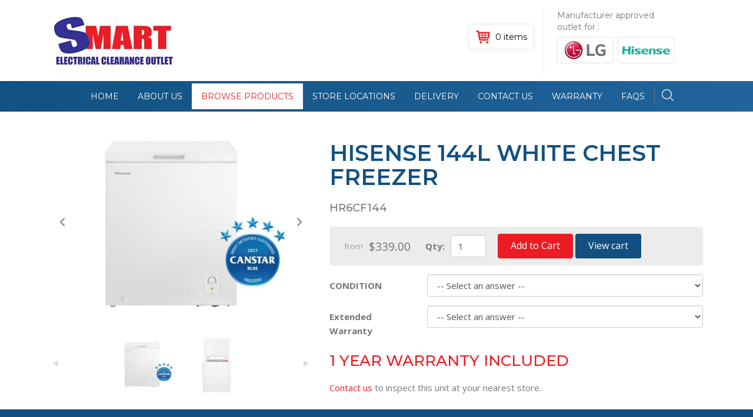

--- FILE ---
content_type: text/html; charset=utf-8
request_url: https://www.smartappliancesoutlet.com.au/product/fridgesfreezers/hisense-144l-white-chest-freezer-hr6cf144
body_size: 9672
content:

<!doctype html>
<html lang="en" class="html no-js wf-theme wf-theme-front sticky-footer sync-folder-headings">
	<head>
		<meta charset="utf-8">
		
		<meta name="viewport" content="width=device-width, initial-scale=1">
		

		<title>HISENSE 144L White Chest Freezer - HR6CF144</title>
		
		<link rel="shortcut icon" href="/static/themes/theme-1/images/icons/favicon.ico">
		
		
		
		<link rel="canonical" href="https://www.smartappliancesoutlet.com.au/product/fridgesfreezers/hisense-144l-white-chest-freezer-hr6cf144" />
		
		<meta property="wf:id" content="877">
		<meta property="wf:server-date" content="2026-01-30">
		
		<!-- One-off vendor assets -->
		


		<!-- Core bundle -->
		<link rel="stylesheet" href="/www/assets/dist/styles/core-bundle.min.fa0d958b.css" data-namespaced-url="/www/assets/dist/styles/core-bundle-namespaced.min.42a57e4d.css">

		<!-- Theme -->
		<link id="wf-theme" rel="stylesheet" href="/static/themes/theme-1/css/2025-10-29-02-17-57-59/wf-theme.min.css" />
		

		<!-- Preload required scripts -->
		<link rel="preload" as="script" href="/www/assets/dist/scripts/core-vendor.min.fc5b432f.js">
		<link rel="preload" as="script" href="/www/assets/dist/scripts/core.min.30e64ce6.js">

		
		<!-- Custom Fonts -->
		<link href="https://fonts.googleapis.com/css?family=Montserrat:300,300i,400,400i,500,500i,600,600i,700,700i,800,800i,900,900i|Open+Sans:300,300i,400,400i,600,600i,700,700i,800,800i" rel="stylesheet">
		

		
		
		
		<script>window.dataLayer = window.dataLayer || [];



window.dataLayer.push({"event":"Pageview","enhanced_conversion_data":null});


(function(w,d,s,l,i){w[l]=w[l]||[];w[l].push({'gtm.start':
new Date().getTime(),event:'gtm.js'});var f=d.getElementsByTagName(s)[0],
j=d.createElement(s),dl=l!='dataLayer'?'&l='+l:'';j.async=true;j.src=
'https://www.googletagmanager.com/gtm.js?id='+i+dl;f.parentNode.insertBefore(j,f);
})(window,document,'script','dataLayer','UA-146411634-1');</script>
		

		
		
		<!-- Meta -->
		
		<!-- Facebook -->
<meta property="og:type" content="website" />




		<div id="fb-root"></div>
<script>(function(d, s, id) {
  var js, fjs = d.getElementsByTagName(s)[0];
  if (d.getElementById(id)) return;
  js = d.createElement(s); js.id = id;
  js.src = 'https://connect.facebook.net/en_GB/sdk.js#xfbml=1&version=v2.11';
  fjs.parentNode.insertBefore(js, fjs);
}(document, 'script', 'facebook-jssdk'));</script>
	</head>
	<body class="body">
		
			

		
		
		
		

		
		
		
			
				<a href="#content" class="sr-only sr-only-focusable skip-to-content">
					<span>Skip to content</span>
				</a>

				<div class="layout-wrapper layout-mode-flex layout-width-mode-fluid layout-container-fluid layout-align-center has-area-top has-area-bottom">

					<div class="layout-container">

						<!-- Area left -->
						

						<div class="layout-center col ">
							<div class="layout-content">

								

								<!-- Area top -->
								
								<header class="area area-top">
									<div class="blob-wrapper section-header blob-padding-top--none blob-padding-bottom--none"><div class="blob-container"><div class="row column-dividers row--align-items-center" id="row-1001">
    <div class="col col-sm-5"><div class="col-content module"><div class="block wf-block-media pull-left logo" id="block-1009" data-image-effect="none" data-model-mode="image" data-model-caption--style="below" data-model-caption--effect="none" data-model-caption--link="image" data-model-image--effect="none" data-model-image--show-empty="true"><a class="media media-image" href="/"><div class="img-grey-wrapper"><img alt="Smart Electricals" src="/static/uploads/images/11039700-1612533048970644-7067555760659320673-n-wfrxouqtqlml.jpg?mode=max&amp;upscale=true&amp;width=213" class="img img-responsive" data-natural-width="960" data-natural-height="470" width="213" height="104" sizes="(min-width: 1200px) 213px, (min-width: 992px) 213px, (min-width: 768px) 213px, 100vw" srcset="/static/uploads/images/11039700-1612533048970644-7067555760659320673-n-wfrxouqtqlml.jpg 960w, /static/uploads/images/11039700-1612533048970644-7067555760659320673-n-wfrxouqtqlml.jpg?mode=max&amp;upscale=true&amp;width=213 213w, /static/uploads/images/11039700-1612533048970644-7067555760659320673-n-wfrxouqtqlml.jpg?mode=max&amp;upscale=true&amp;width=940 940w, /static/uploads/images/11039700-1612533048970644-7067555760659320673-n-wfrxouqtqlml.jpg?mode=max&amp;upscale=true&amp;width=768 768w, /static/uploads/images/11039700-1612533048970644-7067555760659320673-n-wfrxouqtqlml.jpg?mode=max&amp;upscale=true&amp;width=640 640w, /static/uploads/images/11039700-1612533048970644-7067555760659320673-n-wfrxouqtqlml.jpg?mode=max&amp;upscale=true&amp;width=320 320w"></div></a></div></div></div>
<div class="col col-sm-4 column-header-info" data-ss-column="51" data-ss-classes-column="column-header-info"><div class="col-content module"><div class="block wf-block-nav" id="block-389-1002"><nav class="navbar navbar-top-header navbar-flow navbar-dropdown" data-ss-nav-styles="50" data-ss-classes-nav-styles="navbar-top-header"><div class="navbar-header"><a data-type="static" class="navbar-brand"> </a></div><div class="navbar-body" id="navbar-collapse-bb24a607-1746-e355-098f-56fdae3d636e"><div class="navbar-group navbar-right"><ul class="nav navbar-nav"><li class="nav-item navbar-minicart minicart--is-empty">
<a class="nav-link" href="/cart">
<div class="minicart-icon">
</div>
<div class="minicart-qty">
<span class="minicart-qty-amt">0</span>
<span class="minicart-qty-label" data-label-singular='item' data-label-plural='items'>items</span>
</div>
</a>
</li>
</ul></div></div></nav></div></div></div><div class="col col-sm-3 column-header-info" data-ss-column="51" data-ss-classes-column="column-header-info"><div class="col-content module"><div class="block wf-block-text" id="block-389-1008"><p>Manufacturer approved outlet for :</p></div><div class="block wf-block-media pull-center" id="block-389-1003" data-image-effect="none" data-model-mode="image" data-model-caption--style="below" data-model-caption--effect="none" data-model-caption--link="image" data-model-image--effect="none" data-model-image--show-empty="true"><a class="media media-image" href="https://www.lg.com/au" target="_blank"><div class="img-grey-wrapper"><img alt="" width="101" height="49" src="/static/uploads/images/logo-lg-wfeeyfurupxy.png" class="img img-responsive" data-natural-width="101" data-natural-height="49" sizes="(min-width: 1200px) 101px, (min-width: 992px) 101px, (min-width: 768px) 101px, 100vw" srcset="/static/uploads/images/logo-lg-wfeeyfurupxy.png 101w"></div></a></div><div class="block wf-block-media pull-center" id="block-389-1005" data-image-effect="none" data-model-mode="image" data-model-caption--style="below" data-model-caption--effect="none" data-model-caption--link="image" data-model-image--effect="none" data-model-image--show-empty="true"><a class="media media-image" href="https://hisense.com.au/" target="_blank"><div class="img-grey-wrapper"><img alt="" width="101" height="49" src="/static/uploads/images/logo-hisense-wfmihfertbwi.png" class="img img-responsive" data-natural-width="101" data-natural-height="49" sizes="(min-width: 1200px) 101px, (min-width: 992px) 101px, (min-width: 768px) 101px, 100vw" srcset="/static/uploads/images/logo-hisense-wfmihfertbwi.png 101w"></div></a></div></div></div></div></div></div><div class="blob-wrapper section--full-bleed blob-padding-top--none blob-padding-bottom--none"><div class="blob-container"><div class="row" id="row-1006"><div class="col col-sm-12"><div class="col-content module"><div class="block wf-block-nav" id="block-1007"><nav class="navbar navbar-style-header navbar-flow navbar-dropdown" data-ss-nav-styles="1" data-ss-classes-nav-styles="navbar-style-header"><div class="navbar-container blob-container"><div class="navbar-header"><a data-type="static" class="navbar-brand" href="/">Main menu</a><button type="button" data-toggle="collapse" data-target="#navbar-collapse-2e1ef3fb-1bf6-163d-5fe9-fc7c29b9647f" class="navbar-toggle"><span class="sr-only">Toggle navigation</span><span class="icon-bar"></span><span class="icon-bar"></span><span class="icon-bar"></span></button></div><div class="navbar-body collapse navbar-collapse" id="navbar-collapse-2e1ef3fb-1bf6-163d-5fe9-fc7c29b9647f"><div class="navbar-group navbar-left"><ul class="nav navbar-nav"><li class="nav-item" data-id="393">
<a class="nav-link" data-id="393" href="/">Home</a>
</li>
<li class="nav-item" data-id="473">
<a class="nav-link" data-id="473" href="/about-us">About Us</a>
</li>
<li class="nav-item has-submenu active" data-id="455">
<a class="nav-link submenu-trigger" data-id="455" href="/product/hot-deal">Browse Products <span class="caret"></span></a>
<ul class="submenu submenu-first">
<li class="nav-item" data-id="573">
<a class="nav-link" data-id="573" href="/product/hot-deal">Hot Deals</a>
</li>
<li class="nav-item" data-id="491">
<a class="nav-link" data-id="491" href="/product/tv">TVs</a>
</li>
<li class="nav-item active" data-id="493">
<a class="nav-link" data-id="493" href="/product/fridgesfreezers">Fridges & Freezers</a>
</li>
<li class="nav-item" data-id="492">
<a class="nav-link" data-id="492" href="/product/washing-machines">Washing Machines</a>
</li>
<li class="nav-item" data-id="494">
<a class="nav-link" data-id="494" href="/product/microwaves">Microwaves</a>
</li>
<li class="nav-item" data-id="536">
<a class="nav-link" data-id="536" href="/product/dryers">Dryers</a>
</li>
<li class="nav-item" data-id="549">
<a class="nav-link" data-id="549" href="/product/dishwashers">Dishwashers</a>
</li>
<li class="nav-item" data-id="495">
<a class="nav-link" data-id="495" href="#">Kitchenware</a>
</li>
</ul>
</li>
<li class="nav-item" data-id="454">
<a class="nav-link" data-id="454" href="/store-locations">Store Locations</a>
</li>
<li class="nav-item" data-id="626">
<a class="nav-link" data-id="626" href="/copy-of-delivery">Delivery</a>
</li>
<li class="nav-item" data-id="588">
<a class="nav-link" data-id="588" href="/contact-us">Contact Us</a>
</li>
<li class="nav-item" data-id="452">
<a class="nav-link" data-id="452" href="/what-is-covered">Warranty</a>
</li>
<li class="nav-item has-submenu" data-id="640">
<a class="nav-link submenu-trigger" data-id="640" href="/faqs-2">FAQS <span class="caret"></span></a>
<ul class="submenu submenu-first">
<li class="nav-item" data-id="453">
<a class="nav-link" data-id="453" href="/faqs-2/faqs">FAQ's</a>
</li>
<li class="nav-item" data-id="474">
<a class="nav-link" data-id="474" href="/faqs-2/what-are-factory-2nds">What Are Factory 2nds?</a>
</li>
</ul>
</li>
</ul></div><div class="navbar-group navbar-right"><form class="nav navbar-nav navbar-form" action="/search" method="GET" role="search"><div class="form-group"><div class="form-controls"><div class="search-control search-btn-style-icon"><input type="text" name="query" placeholder="Type to search..." class="form-control" style="width: 300px;"><button type="submit" class="search-control-btn search-control-icon" data-search=""><span class="search-control-icon-inner"></span></button></div></div></div></form></div></div></div></nav></div></div></div></div></div></div>


								</header>
								

								<div class="area area-content">

									<!-- Banner top -->
									

									<div class="banner-container banner-container-fluid">

										<!-- Banner left -->
										

										<!-- Folder nav left -->
										

										<div class="content-container col ">

											<!-- Folder nav top -->
											

											<main id="content" class="content">
												<form class="product product-detail " action="/system/shopping/purchase/877" method="POST" data-submit-ajax data-validate data-form-type="product">
	<div class="blob-wrapper">
		<div class="blob-container">
			<div class="row wf-row" role="tablist" aria-multiselectable="false">
				<div class="wf-col col col-sm-5">
					<div class="col-content module">
						
							<div class="block wf-block-gallery gallery--loading popup-gallery product-gallery" id="block-ktqxob" data-wfa-g-slideshow--autoplay="false" data-wfa-g-slideshow--timeperimage="4000" data-wfa-g-slideshow--transitionspeed="600" data-wfa-g-slideshow--transition="slide" data-wfa-g-slideshow--size="auto" data-wfa-g-slideshow--fit="fill" data-wfa-g-slideshow--drag="true" data-wfa-g-slideshow--fullscreen="false" data-wfa-g-slideshow--arrows="true" data-wfa-g-slideshow--arrowposition="edge" data-wfa-g-carousel--size="auto" data-wfa-g-carousel--fit="fit" data-wfa-g-carousel--effect="none" data-wfa-g-carousel--orientation="horizontal" data-wfa-g-carousel--thumbnails--position="below" data-wfa-g-carousel--thumbnails--spacing="4" data-wfa-g-carousel--thumbnails--height="100" data-wfa-g-carousel--thumbnails--usecaptions="false" data-wfa-g-carousel--dimensions--width="800" data-wfa-g-carousel--dimensions--height="674" data-wfa-g-captions--style="on-bottom" data-wfa-g-captions--effect="none" data-wfa-g-type="carousel" ><div class="royalSlider rsWfLight"><div class="rsContent"><div class="gallery-slide"><a class="media media-style-none has-caption" href="/static/uploads/images/screenshot-2022-03-28-223812-wfdpkshiewou.jpg?mode=max&amp;upscale=false&amp;width=2200&amp;height=2200"><img src="/static/uploads/images/screenshot-2022-03-28-223812-wfdpkshiewou.jpg?height=674&amp;width=800&amp;mode=max&amp;upscale=false" data-rsbigimg="/static/uploads/images/screenshot-2022-03-28-223812-wfdpkshiewou.jpg" data-rsthumb="" alt="" class="img rsImg" width="800" height="674"><div class="media-caption rsCaption media-caption-below"><div class="media-caption-heading"><p></p></div><div class="media-caption-body"><p></p></div></div></a></div><div class="rsTmb"><img height="100" width="119" src="/static/uploads/images/screenshot-2022-03-28-223812-wfdpkshiewou.jpg?height=100&amp;mode=crop&amp;upscale=true&amp;width=119" alt=""></div></div><div class="rsContent"><div class="gallery-slide"><a class="media media-style-none has-caption" href="/static/uploads/images/screenshot-2022-03-28-223833-wfwfpabergij.jpg?mode=max&amp;upscale=false&amp;width=2200&amp;height=2200"><img src="/static/uploads/images/screenshot-2022-03-28-223833-wfwfpabergij.jpg?height=755&amp;width=800&amp;mode=max&amp;upscale=false" data-rsbigimg="/static/uploads/images/screenshot-2022-03-28-223833-wfwfpabergij.jpg" data-rsthumb="" alt="" class="img rsImg" width="800" height="755"><div class="media-caption rsCaption media-caption-below"><div class="media-caption-heading"><p></p></div><div class="media-caption-body"><p></p></div></div></a></div><div class="rsTmb"><img height="100" width="119" src="/static/uploads/images/screenshot-2022-03-28-223833-wfwfpabergij.jpg?height=100&amp;mode=crop&amp;upscale=true&amp;width=119" alt=""></div></div></div></div>
						
					</div>
				</div>
				<div class="wf-col col col-sm-7">
					<div class="col-content module">
						<div class="block wf-block-text product-heading">
							<h1>HISENSE 144L White Chest Freezer </h1>
						</div> 
						<div class="block wf-block-text product-subheading">
							<p class="lead">HR6CF144</p>
						</div>
						<div class="block wf-block-product-actions">
							<div class="product-actions product-actions-flow" data-product-skus="[{&quot;id&quot;:893,&quot;title&quot;:&quot;HR6CF144-F2-1Y&quot;,&quot;price&quot;:&quot;$418.00&quot;,&quot;salePrice&quot;:&quot;$249.00&quot;,&quot;isOnSale&quot;:false,&quot;stock&quot;:0,&quot;isQuoteOnly&quot;:false,&quot;showQuantity&quot;:true,&quot;images&quot;:[],&quot;variationValues&quot;:{&quot;91d20449-6ae1-4aff-bb8a-5a03270cdab0&quot;:&quot;d6b70963-d42a-462a-b817-3322a3f30ddb&quot;,&quot;634dfa94-aa05-439b-bc4f-4707c4007a50&quot;:&quot;6ee2f6c4-bac2-4bfb-b1c9-7b14ae843160&quot;}},{&quot;id&quot;:891,&quot;title&quot;:&quot;HR6CF144-F2-2Y&quot;,&quot;price&quot;:&quot;$438.00&quot;,&quot;salePrice&quot;:&quot;$249.00&quot;,&quot;isOnSale&quot;:false,&quot;stock&quot;:0,&quot;isQuoteOnly&quot;:false,&quot;showQuantity&quot;:true,&quot;images&quot;:[],&quot;variationValues&quot;:{&quot;91d20449-6ae1-4aff-bb8a-5a03270cdab0&quot;:&quot;d6b70963-d42a-462a-b817-3322a3f30ddb&quot;,&quot;634dfa94-aa05-439b-bc4f-4707c4007a50&quot;:&quot;a8add967-28b0-4dee-ad25-da8e60d72e8b&quot;}},{&quot;id&quot;:892,&quot;title&quot;:&quot;HR6CF144-F2&quot;,&quot;price&quot;:&quot;$339.00&quot;,&quot;salePrice&quot;:&quot;$249.00&quot;,&quot;isOnSale&quot;:false,&quot;stock&quot;:0,&quot;isQuoteOnly&quot;:false,&quot;showQuantity&quot;:true,&quot;images&quot;:[],&quot;variationValues&quot;:{&quot;91d20449-6ae1-4aff-bb8a-5a03270cdab0&quot;:&quot;d6b70963-d42a-462a-b817-3322a3f30ddb&quot;,&quot;634dfa94-aa05-439b-bc4f-4707c4007a50&quot;:&quot;bf51fa9f-9626-4d40-a9ff-32bacc346611&quot;}}]">
								<div class='product-actions-group product-price-actions-group'><div data-initial-sku data-sku-id="-1" class="price-group fixed-price-group"><div class="product-price product-price-text">from </div> <div class="product-price product-normal-price" data-original-price="338.9980">$339.00</div> <div class="product-price product-sale-price" data-original-price="248.9960">$249.00</div></div><div data-sku-id="893" class="price-group fixed-price-group hide"><div class="product-price product-normal-price" data-original-price="418.0000">$418.00</div> <div class="product-price product-sale-price" data-original-price="248.9960">$249.00</div></div><div data-sku-id="891" class="price-group fixed-price-group hide"><div class="product-price product-normal-price" data-original-price="437.9980">$438.00</div> <div class="product-price product-sale-price" data-original-price="248.9960">$249.00</div></div><div data-sku-id="892" class="price-group fixed-price-group hide"><div class="product-price product-normal-price" data-original-price="338.9980">$339.00</div> <div class="product-price product-sale-price" data-original-price="248.9960">$249.00</div></div></div>
								<div class="product-actions-group product-quantity-group"><label for="quantity">Qty:  </label><input class="form-control" placeholder="1" type="number" id="quantity" name="quantity" min="1" value="1"></div>
								<input type="hidden" name="skuId" value="" readonly><input type="hidden" name="productId" value="877" readonly><div class="product-actions-group product-buy-group"><a class="btn btn-primary btn-add-to-cart" data-sold-out-text="Sold out" data-quote-text="Add to quote" href="#">Add to Cart</a> <a class="btn btn-default btn-view-cart" href="/cart">View cart</a></div>
							</div>
						</div>
						<div class="block wf-block-variation-fields product-sku-variations">
							<div class="product-sku-variation-fields"><div class='form-group row form-horizontal'><label class='control-label  text-left col-sm-3' for='field-id-91d20449-6ae1-4aff-bb8a-5a03270cdab0'>CONDITION</label><div class='form-controls col-sm-9'><select class="form-control" id="field-id-91d20449-6ae1-4aff-bb8a-5a03270cdab0" name="field-id-91d20449-6ae1-4aff-bb8a-5a03270cdab0" data-required="Please select an option"><option value="">-- Select an answer --</option><option id="field-id-91d20449-6ae1-4aff-bb8a-5a03270cdab0-answer-id-d6b70963-d42a-462a-b817-3322a3f30ddb" value="d6b70963-d42a-462a-b817-3322a3f30ddb">Factory Second</option></select></div></div>
<div class='form-group row form-horizontal'><label class='control-label  text-left col-sm-3' for='field-id-634dfa94-aa05-439b-bc4f-4707c4007a50'>Extended Warranty</label><div class='form-controls col-sm-9'><select class="form-control" id="field-id-634dfa94-aa05-439b-bc4f-4707c4007a50" name="field-id-634dfa94-aa05-439b-bc4f-4707c4007a50" data-required="Please select an option"><option value="">-- Select an answer --</option><option id="field-id-634dfa94-aa05-439b-bc4f-4707c4007a50-answer-id-bf51fa9f-9626-4d40-a9ff-32bacc346611" value="bf51fa9f-9626-4d40-a9ff-32bacc346611">No Extended Warranty</option><option id="field-id-634dfa94-aa05-439b-bc4f-4707c4007a50-answer-id-6ee2f6c4-bac2-4bfb-b1c9-7b14ae843160" value="6ee2f6c4-bac2-4bfb-b1c9-7b14ae843160">1 Extra Year</option><option id="field-id-634dfa94-aa05-439b-bc4f-4707c4007a50-answer-id-a8add967-28b0-4dee-ad25-da8e60d72e8b" value="a8add967-28b0-4dee-ad25-da8e60d72e8b">2 Extra Year</option></select></div></div></div>
						</div>
						<div class="block wf-block-text product-description">
							<h3>1 YEAR WARRANTY INCLUDED</h3>

<p><a href="http://smartelectrical.staging4.webforcefive.com.au/contact-us">Contact us</a> to inspect this unit at your nearest store.</p>

						</div>
					</div>
				</div>
			</div>
		</div>
	</div>
</form><div class="blob-wrapper blob--has-bg blob-padding-top--none blob-padding-bottom--none typography--light"><div class="blob-bg section-bg"><div class="blob-bg__layer blob-bg__tint" style="opacity: 1; background-color: rgb(18, 80, 129);"></div></div><div class="blob-container"><div class="row panels panels-light" id="row-513-1001"><div class="col col-sm-12"><div class="col-content module"><div class="block wf-block-text" id="block-555-1002"><h3 class="text-center" id="overview"><br>
<strong>OVERVIEW</strong></h3>
<p class="text-center">Need large freezer capacity? Not a problem thanks to the HR6CF144 and its generous 145-litre capacity. This model stores plenty of frozen food and an adjustable wire rack makes everything easily accessible. An adjustable temperature control keeps food at the proper storage conditions. For convenience the lid is spring loaded and its water drain ensures maintenance-free operation.</p></div><div class="block wf-block-text" id="block-555-1008"><h3 class="text-center" id="key-features"><strong>KEY FEATURES</strong></h3>
<p class="lead text-center">Adjustable Wire Rack</p>
<p class="lead text-center">Temperature Control</p>
<p class="lead text-center">Convenient Water Drain</p></div><div class="block wf-block-media pull-center" id="block-717-1002" data-image-effect="none" data-model-mode="image" data-model-caption--style="below" data-model-caption--effect="none" data-model-caption--link="image" data-model-image--effect="none" data-model-image--show-empty="true" data-model-image--defer="true"><a class="media media-image media-style-plain"><div class="img-wrapper img-grey-wrapper" style="padding-bottom: 39.2758%; height: 0px;"><img alt="" width="686" height="270" class="img img-responsive" data-natural-width="718" data-natural-height="282" data-defer-src="/static/uploads/images/screenshot-2022-03-28-224434-wfpgordfecky.jpg?autorotate=true&amp;mode=max&amp;upscale=true&amp;width=686" src="/static/uploads/images/screenshot-2022-03-28-224434-wfpgordfecky.jpg?autorotate=true&amp;mode=max&amp;upscale=true&amp;width=69" sizes="(min-width: 1200px) 686px, (min-width: 992px) 686px, (min-width: 768px) 686px, 100vw" data-defer-srcset="/static/uploads/images/screenshot-2022-03-28-224434-wfpgordfecky.jpg 718w, /static/uploads/images/screenshot-2022-03-28-224434-wfpgordfecky.jpg?autorotate=true&amp;mode=max&amp;upscale=true&amp;width=686 686w, /static/uploads/images/screenshot-2022-03-28-224434-wfpgordfecky.jpg?autorotate=true&amp;mode=max&amp;upscale=true&amp;width=640 640w, /static/uploads/images/screenshot-2022-03-28-224434-wfpgordfecky.jpg?autorotate=true&amp;mode=max&amp;upscale=true&amp;width=320 320w"></div></a></div><div class="block wf-block-media pull-center" id="block-788-1004" data-image-effect="none" data-model-mode="image" data-model-caption--style="below" data-model-caption--effect="none" data-model-caption--link="image" data-model-image--effect="none" data-model-image--show-empty="true" data-model-image--defer="true"><a class="media media-image media-style-plain"><div class="img-wrapper img-grey-wrapper" style="padding-bottom: 39.7472%; height: 0px;"><img alt="" width="686" height="272" class="img img-responsive" data-natural-width="712" data-natural-height="283" data-defer-src="/static/uploads/images/screenshot-2022-03-28-224442-wferqwnvopkw.jpg?autorotate=true&amp;mode=max&amp;upscale=true&amp;width=686" src="/static/uploads/images/screenshot-2022-03-28-224442-wferqwnvopkw.jpg?autorotate=true&amp;mode=max&amp;upscale=true&amp;width=69" sizes="(min-width: 1200px) 686px, (min-width: 992px) 686px, (min-width: 768px) 686px, 100vw" data-defer-srcset="/static/uploads/images/screenshot-2022-03-28-224442-wferqwnvopkw.jpg 712w, /static/uploads/images/screenshot-2022-03-28-224442-wferqwnvopkw.jpg?autorotate=true&amp;mode=max&amp;upscale=true&amp;width=686 686w, /static/uploads/images/screenshot-2022-03-28-224442-wferqwnvopkw.jpg?autorotate=true&amp;mode=max&amp;upscale=true&amp;width=640 640w, /static/uploads/images/screenshot-2022-03-28-224442-wferqwnvopkw.jpg?autorotate=true&amp;mode=max&amp;upscale=true&amp;width=320 320w"></div></a></div><div class="block wf-block-media pull-center" id="block-788-1008" data-image-effect="none" data-model-mode="image" data-model-caption--style="below" data-model-caption--effect="none" data-model-caption--link="image" data-model-image--effect="none" data-model-image--show-empty="true" data-model-image--defer="true"><a class="media media-image media-style-plain"><div class="img-wrapper img-grey-wrapper" style="padding-bottom: 48.1214%; height: 0px;"><img alt="" width="567" height="273" class="img img-responsive" data-natural-width="692" data-natural-height="333" data-defer-src="/static/uploads/images/screenshot-2022-03-28-224343-wfhjendupzgl.jpg?autorotate=true&amp;mode=max&amp;upscale=true&amp;width=567" src="/static/uploads/images/screenshot-2022-03-28-224343-wfhjendupzgl.jpg?autorotate=true&amp;mode=max&amp;upscale=true&amp;width=57" sizes="(min-width: 1200px) 567px, (min-width: 992px) 567px, (min-width: 768px) 567px, 100vw" data-defer-srcset="/static/uploads/images/screenshot-2022-03-28-224343-wfhjendupzgl.jpg 692w, /static/uploads/images/screenshot-2022-03-28-224343-wfhjendupzgl.jpg?autorotate=true&amp;mode=max&amp;upscale=true&amp;width=567 567w, /static/uploads/images/screenshot-2022-03-28-224343-wfhjendupzgl.jpg?autorotate=true&amp;mode=max&amp;upscale=true&amp;width=640 640w, /static/uploads/images/screenshot-2022-03-28-224343-wfhjendupzgl.jpg?autorotate=true&amp;mode=max&amp;upscale=true&amp;width=320 320w"></div></a></div><div class="block wf-block-text" id="block-555-1010"><p class="lead text-center">&nbsp;</p>
<div class="table-responsive"><table align="center" border="0" cellpadding="0" cellspacing="0" width="371">
	<tbody>
		<tr>
			<td colspan="2">
			<h3 align="center" id="warranty"><strong>WARRANTY</strong></h3>
			</td>
		</tr>
		<tr>
			<td>
			<p>Type</p>
			</td>
			<td>
			<p align="right">Home warranty</p>
			</td>
		</tr>
		<tr>
			<td>
			<p>Year/s</p>
			</td>
			<td>
			<p align="right">1</p>
			</td>
		</tr>
		<tr>
			<td>
			<p>Extended Warranty</p>
			</td>
			<td>
			<p align="right">Up to 2 years</p>
			</td>
		</tr>
	</tbody>
</table></div>
<p>&nbsp;</p>
<p class="text-center">*Home warranty only covers areas within 50km of Melbourne CBD. Otherwise, 1 YEAR BACK-TO-BASE warranty (Tottenham, 3012).</p></div></div></div></div></div></div>

											</main>

										</div>

										<!-- Banner right -->
										

										<!-- Folder nav right -->
										

									</div>

									<!-- Banner bottom -->
									

								</div>

							</div>

						</div>

						<!-- Area right -->
						

					</div><!-- /layout-container -->

					<footer class="layout-footer">
						
						<div class="area area-bottom">
							<div class="blob-wrapper section-footer blob--has-bg blob-padding-top--md blob-padding-bottom--md typography--dark"><div class="blob-bg section-bg"><div class="blob-bg__layer blob-bg__tint" style="opacity: 1; background-color: rgb(238, 238, 238);"></div></div><div class="blob-container"><div class="row row--align-items-center" id="row-1001">
    <div class="col col-sm-4 column-footer-links" data-ss-column="65" data-ss-classes-column="column-footer-links"><div class="col-content module"><div class="block wf-block-nav" id="block-1006"><nav class="navbar navbar-style-footer navbar-stacked navbar-dropdown" data-ss-nav-styles="5" data-ss-classes-nav-styles="navbar-style-footer"><div class="navbar-header"><a data-type="static" class="navbar-brand" href="/">Footer</a></div><div class="navbar-body" id="navbar-collapse-8c93167c-102e-e9b3-3655-6a5e6ec471ec"><div class="navbar-group navbar-single"><ul class="nav navbar-nav"><li class="nav-item" data-id="478">
<a class="nav-link" data-id="478" href="/">Home</a>
</li>
<li class="nav-item" data-id="479">
<a class="nav-link" data-id="479" href="/about-us">About Us</a>
</li>
<li class="nav-item" data-id="480">
<a class="nav-link" data-id="480" href="/faqs-2/what-are-factory-2nds">What are Factory 2nds?</a>
</li>
<li class="nav-item" data-id="481">
<a class="nav-link" data-id="481" href="/product/hot-deal">Products</a>
</li>
</ul></div></div></nav></div><div class="block wf-block-nav" id="block-396-1006"><nav class="navbar navbar-style-footer navbar-stacked navbar-dropdown" data-ss-nav-styles="5" data-ss-classes-nav-styles="navbar-style-footer"><div class="navbar-header"><a data-type="static" class="navbar-brand"> </a></div><div class="navbar-body" id="navbar-collapse-2e528271-4c19-ffed-e290-84ba1cf31f1c"><div class="navbar-group navbar-single"><ul class="nav navbar-nav"><li class="nav-item" data-id="485">
<a class="nav-link" data-id="485" href="/what-is-covered">Warranty</a>
</li>
<li class="nav-item" data-id="486">
<a class="nav-link" data-id="486" href="/faqs-2/faqs">FAQs</a>
</li>
<li class="nav-item" data-id="487">
<a class="nav-link" data-id="487" href="/store-locations">Store Locations</a>
</li>
<li class="nav-item" data-id="488">
<a class="nav-link" data-id="488" href="/product/hot-deal">Shop Online</a>
</li>
</ul></div></div></nav></div></div></div>
<div class="col col-sm-4 column-footer-icons" data-ss-column="66" data-ss-classes-column="column-footer-icons"><div class="col-content module"><div class="block wf-block-media pull-center" id="block-396-1003" data-image-effect="none" data-model-mode="image" data-model-caption--style="below" data-model-caption--effect="none" data-model-caption--link="image" data-model-image--effect="none" data-model-image--show-empty="true"><a class="media media-image" href="https://www.facebook.com/smartelectricaloutletau/" target="_blank"><div class="img-grey-wrapper"><img alt="" src="/static/uploads/images/icon-facebook-wfsyuqrvgnpk.png?mode=max&amp;upscale=true&amp;width=50" class="img img-responsive" data-natural-width="52" data-natural-height="52" width="50" height="50" sizes="(min-width: 1200px) 50px, (min-width: 992px) 50px, (min-width: 768px) 50px, 100vw" srcset="/static/uploads/images/icon-facebook-wfsyuqrvgnpk.png 52w, /static/uploads/images/icon-facebook-wfsyuqrvgnpk.png?mode=max&amp;upscale=true&amp;width=50 50w"></div></a></div><div class="block wf-block-media pull-center" id="block-396-1005" data-image-effect="none" data-model-mode="image" data-model-caption--style="below" data-model-caption--effect="none" data-model-caption--link="image" data-model-image--effect="none" data-model-image--show-empty="true"><a class="media media-image" href="https://www.instagram.com/smartelectricalclearanceoutlet/" target="_blank"><div class="img-grey-wrapper"><img alt="" src="/static/uploads/images/icon-instagram-wfkyutyslfmj.png?mode=max&amp;upscale=true&amp;width=50" class="img img-responsive" data-natural-width="52" data-natural-height="52" width="50" height="50" sizes="(min-width: 1200px) 50px, (min-width: 992px) 50px, (min-width: 768px) 50px, 100vw" srcset="/static/uploads/images/icon-instagram-wfkyutyslfmj.png 52w, /static/uploads/images/icon-instagram-wfkyutyslfmj.png?mode=max&amp;upscale=true&amp;width=50 50w"></div></a></div><div class="block wf-block-media pull-center" id="block-396-1007" data-image-effect="none" data-model-mode="image" data-model-caption--style="below" data-model-caption--effect="none" data-model-caption--link="image" data-model-image--effect="none" data-model-image--show-empty="true"><a class="media media-image" href="/"><div class="img-grey-wrapper"><img alt="" src="/static/uploads/images/icon-youtube-wfipiiglgjtz.png?mode=max&amp;upscale=true&amp;width=50" class="img img-responsive" data-natural-width="52" data-natural-height="52" width="50" height="50" sizes="(min-width: 1200px) 50px, (min-width: 992px) 50px, (min-width: 768px) 50px, 100vw" srcset="/static/uploads/images/icon-youtube-wfipiiglgjtz.png 52w, /static/uploads/images/icon-youtube-wfipiiglgjtz.png?mode=max&amp;upscale=true&amp;width=50 50w"></div></a></div><div class="block wf-block-text" id="block-396-1009"><p class="text-center"><a href="http://www.webforcefive.com.au">Designed &amp; Powered by Webforce 5</a></p></div></div></div><div class="col col-sm-4 column-footer-buttons" data-ss-column="67" data-ss-classes-column="column-footer-buttons"><div class="col-content module"><div class="block wf-block-text" id="block-396-1011"><p class="text-right"><a class="btn btn-default " data-wfa-btn="" data-wfa-btn-style-id="default" href="/store-locations">Contact Us</a></p></div><div class="block wf-block-media pull-right" id="block-396-1014" data-image-effect="none" data-model-mode="image" data-model-caption--style="below" data-model-caption--effect="none" data-model-caption--link="image" data-model-image--effect="none" data-model-image--show-empty="true"><a class="media media-image"><div class="img-grey-wrapper"><img alt="" src="/static/uploads/images/img-paypal-wfrfwyizzlid.png?mode=max&amp;upscale=true&amp;width=240" class="img img-responsive" data-natural-width="247" data-natural-height="39" width="240" height="38" sizes="(min-width: 1200px) 240px, (min-width: 992px) 240px, (min-width: 768px) 220px, 100vw" srcset="/static/uploads/images/img-paypal-wfrfwyizzlid.png 247w, /static/uploads/images/img-paypal-wfrfwyizzlid.png?mode=max&amp;upscale=true&amp;width=240 240w"></div></a></div></div></div></div></div></div>


						</div>
						
					</footer>

					<!-- Banner popup -->
					

				</div><!-- /layout-wrapper -->
		
		


		
		
		
		

		
		
		
			<!-- Core vendor -->
			<script src="/www/assets/dist/scripts/core-vendor.min.fc5b432f.js"></script>
			



			<!-- Core -->
			<script src="/www/assets/dist/scripts/core.min.30e64ce6.js"></script>

			<script>wf.Shopping.ProductController.DEFAULTS.submittingMessage="Adding to cart...";wf.Shopping.ProductController.DEFAULTS.currencySymbol="$";</script>
		
		

		
			
			<noscript><iframe src="https://www.googletagmanager.com/ns.html?id=UA-146411634-1"
height="0" width="0" style="display:none;visibility:hidden"></iframe></noscript>
		

		
			

			
		<script type="text/javascript" src="/www/assets/vendor/chart/2.7.3/chart.wf5.js"></script>
	</body>
</html>




--- FILE ---
content_type: text/css
request_url: https://www.smartappliancesoutlet.com.au/static/themes/theme-1/css/2025-10-29-02-17-57-59/wf-theme.min.css
body_size: 22581
content:
.gradient-blue{background:linear-gradient(to right,#125181 0,#21649b 100%)}.gradient-red{background:linear-gradient(to right,#ea2830 0,#e52e37 49%,#ea2830 100%)}*,:after,:before{box-sizing:border-box}html{font-size:62.5%;-webkit-tap-highlight-color:rgba(0,0,0,0)}body{font-family:"Open Sans",Helvetica,Arial,sans-serif;font-size:15px;line-height:1.62857143;background-color:#fff}button,input,select,textarea{font-family:inherit;font-size:inherit;line-height:inherit}a{color:#ed1b24;text-decoration:none}a:focus,a:hover{color:#ae0e15;text-decoration:none}a:focus{outline:thin dotted;outline:5px auto -webkit-focus-ring-color;outline-offset:-2px}figure{margin:0}img{vertical-align:middle}.img-responsive,.thumbnail a>img,.thumbnail>img{display:block;max-width:100%;height:auto}.img-rounded{border-radius:6px}.img-thumbnail{padding:4px;line-height:1.62857143;background-color:#fff;border:1px solid #ddd;border-radius:4px;transition:all .2s ease-in-out;display:inline-block;max-width:100%;height:auto}.img-circle{border-radius:50%}hr{border:0}.sr-only{position:absolute;width:1px;height:1px;margin:-1px;padding:0;overflow:hidden;clip:rect(0,0,0,0);border:0}.sr-only-focusable:active,.sr-only-focusable:focus{position:static;width:auto;height:auto;margin:0;overflow:visible;clip:auto}.h1,.h2,.h3,.h4,.h5,.h6,.navbar-style-columns .navbar-nav>.nav-item>.nav-link,h1,h2,h3,h4,h5,h6{font-family:Montserrat,Helvetica,Arial,sans-serif;font-weight:600;line-height:1.1;color:inherit}.h1 .small,.h1 small,.h2 .small,.h2 small,.h3 .small,.h3 small,.h4 .small,.h4 small,.h5 .small,.h5 small,.h6 .small,.h6 small,.navbar-style-columns .navbar-nav>.nav-item>.nav-link .small,.navbar-style-columns .navbar-nav>.nav-item>.nav-link small,h1 .small,h1 small,h2 .small,h2 small,h3 .small,h3 small,h4 .small,h4 small,h5 .small,h5 small,h6 .small,h6 small{font-weight:400;line-height:1;color:#999}.h1 .small,.h1 small,.h2 .small,.h2 small,.h3 .small,.h3 small,.navbar-style-columns .navbar-nav>.nav-item>.nav-link .small,.navbar-style-columns .navbar-nav>.nav-item>.nav-link small,h1 .small,h1 small,h2 .small,h2 small,h3 .small,h3 small{font-size:65%}.h4,.h5,.h6,h4,h5,h6{margin-top:12px;margin-bottom:12px}.h4 .small,.h4 small,.h5 .small,.h5 small,.h6 .small,.h6 small,h4 .small,h4 small,h5 .small,h5 small,h6 .small,h6 small{font-size:75%}.h5,h5{font-size:15px}.h6,h6{font-size:13px}p{margin:0 0 12px}.lead{line-height:1.4}@media (min-width:768px){.lead{font-size:22.5px}}.small,small{font-size:85%}cite{font-style:normal}.mark,mark{background-color:#f0ad4e;padding:.2em}.text-left{text-align:left}.text-right{text-align:right}.text-center{text-align:center}.text-justify{text-align:justify}.text-muted{color:#999}.text-primary{color:#ed1b24}a.text-primary:hover{color:#c51017}.text-success{color:#3c763d}a.text-success:hover{color:#2b542c}.text-info{color:#31708f}a.text-info:hover{color:#245269}.text-warning{color:#8a6d3b}a.text-warning:hover{color:#66512c}.text-danger{color:#a94442}a.text-danger:hover{color:#843534}.bg-primary{color:#fff;background-color:#ed1b24}a.bg-primary:hover{background-color:#c51017}.bg-success{background-color:#5cb85c}a.bg-success:hover{background-color:#449d44}.bg-info{background-color:#428bca}a.bg-info:hover{background-color:#3071a9}.bg-warning{background-color:#f0ad4e}a.bg-warning:hover{background-color:#ec971f}.bg-danger{background-color:#d9534f}a.bg-danger:hover{background-color:#c9302c}.page-header{padding-bottom:11px;margin:48px 0 24px;border-bottom:1px solid #eee}ol,ul{margin-top:0;margin-bottom:12px}ol ol,ol ul,ul ol,ul ul{margin-bottom:0}.list-unstyled{padding-left:0;list-style:none}.list-inline{padding-left:0;list-style:none;margin-left:-5px}.list-inline>li{display:inline-block;padding-left:5px;padding-right:5px}dl{margin-top:0;margin-bottom:24px}dd,dt{line-height:1.62857143}dt{font-weight:700}dd{margin-left:0}@media (min-width:768px){.dl-horizontal dt{float:left;width:160px;clear:left;text-align:right;overflow:hidden;text-overflow:ellipsis;white-space:nowrap}.dl-horizontal dd{margin-left:180px}}abbr[data-original-title],abbr[title]{cursor:help;border-bottom:1px dotted #999}.initialism{font-size:90%;text-transform:uppercase}blockquote{padding:12px 24px;margin:0 0 24px;font-size:18.75px;border-left:5px solid #eee}blockquote ol:last-child,blockquote p:last-child,blockquote ul:last-child{margin-bottom:0}blockquote .small,blockquote footer,blockquote small{display:block;font-size:80%;line-height:1.62857143;color:#999}blockquote .small:before,blockquote footer:before,blockquote small:before{content:'\2014 \00A0'}.blockquote-reverse,blockquote.pull-right{padding-right:15px;padding-left:0;border-right:5px solid #eee;border-left:0;text-align:right}.blockquote-reverse .small:before,.blockquote-reverse footer:before,.blockquote-reverse small:before,blockquote.pull-right .small:before,blockquote.pull-right footer:before,blockquote.pull-right small:before{content:''}.blockquote-reverse .small:after,.blockquote-reverse footer:after,.blockquote-reverse small:after,blockquote.pull-right .small:after,blockquote.pull-right footer:after,blockquote.pull-right small:after{content:'\00A0 \2014'}blockquote:after,blockquote:before{content:""}address{margin-bottom:24px;font-style:normal;line-height:1.62857143}fieldset{padding:0;margin:0;border:0;min-width:0}legend{display:block;width:100%;padding:0;margin-bottom:24px;font-size:22.5px;line-height:inherit;color:#333;border:0;border-bottom:1px solid #e5e5e5}label{display:inline-block;max-width:100%;margin-bottom:5px;font-weight:700}input[type=search]{box-sizing:border-box}input[type=checkbox],input[type=radio]{margin:4px 0 0;margin-top:1px \9;line-height:normal}input[type=file]{display:block}input[type=range]{display:block;width:100%}select[multiple],select[size]{height:auto}input[type=checkbox]:focus,input[type=file]:focus,input[type=radio]:focus{outline:thin dotted;outline:5px auto -webkit-focus-ring-color;outline-offset:-2px}output{display:block;padding-top:7px;font-size:15px;line-height:1.62857143;color:#555}.form-control{display:block;width:100%;height:38px;padding:6px 12px;font-size:15px;line-height:1.62857143;color:#555;background-color:#fff;background-image:none;border:1px solid #ccc;box-shadow:inset 0 1px 1px rgba(0,0,0,.075);transition:border-color ease-in-out .15s,box-shadow ease-in-out .15s}.form-control:focus{border-color:#66afe9;outline:0;box-shadow:inset 0 1px 1px rgba(0,0,0,.075),0 0 8px rgba(102,175,233,.6)}.form-control::-moz-placeholder{color:#999;opacity:1}.form-control:-ms-input-placeholder{color:#999}.form-control::-webkit-input-placeholder{color:#999}.form-control[disabled],.form-control[readonly],fieldset[disabled] .form-control{cursor:not-allowed;background-color:#eee;opacity:1}textarea.form-control{height:auto}input[type=search]{-webkit-appearance:none}input[type=date],input[type=datetime-local],input[type=month],input[type=time]{line-height:38px;line-height:1.62857143 \0}input[type=date].input-sm,input[type=datetime-local].input-sm,input[type=month].input-sm,input[type=time].input-sm{line-height:31px}input[type=date].input-lg,input[type=datetime-local].input-lg,input[type=month].input-lg,input[type=time].input-lg{line-height:48px}.form-group{margin-bottom:15px}.checkbox,.radio{display:block;min-height:24px;margin-top:10px;margin-bottom:10px}.checkbox label,.radio label{padding-left:20px;margin-bottom:0;font-weight:400;cursor:pointer}.checkbox input[type=checkbox],.checkbox-inline input[type=checkbox],.radio input[type=radio],.radio-inline input[type=radio]{float:left;margin-left:-20px}.checkbox+.checkbox,.radio+.radio{margin-top:-5px}.checkbox-inline,.radio-inline{display:inline-block;padding-left:20px;margin-bottom:0;vertical-align:middle;font-weight:400;cursor:pointer}.checkbox-inline+.checkbox-inline,.radio-inline+.radio-inline{margin-top:0;margin-left:10px}.checkbox-inline[disabled],.checkbox[disabled],.radio-inline[disabled],.radio[disabled],fieldset[disabled] .checkbox,fieldset[disabled] .checkbox-inline,fieldset[disabled] .radio,fieldset[disabled] .radio-inline,fieldset[disabled] input[type=checkbox],fieldset[disabled] input[type=radio],input[type=checkbox][disabled],input[type=radio][disabled]{cursor:not-allowed}.input-sm{height:31px;padding:5px 10px;font-size:13px;line-height:1.5;border-radius:3px}select.input-sm{height:31px;line-height:31px}select[multiple].input-sm,textarea.input-sm{height:auto}.input-lg{height:48px;padding:10px 16px;font-size:19px;line-height:1.33;border-radius:6px}select.input-lg{height:48px;line-height:48px}select[multiple].input-lg,textarea.input-lg{height:auto}.has-feedback{position:relative}.has-feedback .form-control{padding-right:47.5px}.form-control-feedback{position:absolute;top:29px;right:0;z-index:2;display:block;width:38px;height:38px;line-height:38px;text-align:center}.input-lg+.form-control-feedback{width:48px;height:48px;line-height:48px}.input-sm+.form-control-feedback{width:31px;height:31px;line-height:31px}.has-success .checkbox,.has-success .checkbox-inline,.has-success .control-label,.has-success .help-block,.has-success .radio,.has-success .radio-inline{color:#3c763d}.has-success .form-control{border-color:#3c763d;box-shadow:inset 0 1px 1px rgba(0,0,0,.075)}.has-success .form-control:focus{border-color:#2b542c;box-shadow:inset 0 1px 1px rgba(0,0,0,.075),0 0 6px #67b168}.has-success .input-group-addon{color:#3c763d;border-color:#3c763d;background-color:#5cb85c}.has-success .form-control-feedback{color:#3c763d}.has-warning .checkbox,.has-warning .checkbox-inline,.has-warning .control-label,.has-warning .help-block,.has-warning .radio,.has-warning .radio-inline{color:#8a6d3b}.has-warning .form-control{border-color:#8a6d3b;box-shadow:inset 0 1px 1px rgba(0,0,0,.075)}.has-warning .form-control:focus{border-color:#66512c;box-shadow:inset 0 1px 1px rgba(0,0,0,.075),0 0 6px #c0a16b}.has-warning .input-group-addon{color:#8a6d3b;border-color:#8a6d3b;background-color:#f0ad4e}.has-warning .form-control-feedback{color:#8a6d3b}.has-error .checkbox,.has-error .checkbox-inline,.has-error .control-label,.has-error .help-block,.has-error .radio,.has-error .radio-inline{color:#a94442}.has-error .form-control{border-color:#a94442;box-shadow:inset 0 1px 1px rgba(0,0,0,.075)}.has-error .form-control:focus{border-color:#843534;box-shadow:inset 0 1px 1px rgba(0,0,0,.075),0 0 6px #ce8483}.has-error .input-group-addon{color:#a94442;border-color:#a94442;background-color:#d9534f}.has-error .form-control-feedback{color:#a94442}.form-control-static{margin-bottom:0}.help-block{display:block;margin-top:5px;margin-bottom:10px;color:#737373}@media (min-width:768px){.form-inline .form-group{display:inline-block;margin-bottom:0;vertical-align:middle}.form-inline .form-control{display:inline-block;width:auto;vertical-align:middle}.form-inline .input-group{display:inline-table;vertical-align:middle}.form-inline .input-group .form-control,.form-inline .input-group .input-group-addon,.form-inline .input-group .input-group-btn{width:auto}.form-inline .input-group>.form-control{width:100%}.form-inline .control-label{margin-bottom:0;vertical-align:middle}.form-inline .checkbox,.form-inline .radio{display:inline-block;margin-top:0;margin-bottom:0;padding-left:0;vertical-align:middle}.form-inline .checkbox input[type=checkbox],.form-inline .radio input[type=radio]{float:none;margin-left:0}.form-inline .has-feedback .form-control-feedback{top:0}}.form-horizontal .checkbox,.form-horizontal .checkbox-inline,.form-horizontal .radio,.form-horizontal .radio-inline{margin-top:0;margin-bottom:0;padding-top:7px}.form-horizontal .checkbox,.form-horizontal .radio{min-height:31px}.form-horizontal .form-group{margin-left:-15px;margin-right:-15px}.form-horizontal .form-control-static{padding-top:7px;padding-bottom:7px}@media (min-width:768px){.form-horizontal .control-label{text-align:right;margin-bottom:0;padding-top:7px}}.form-horizontal .has-feedback .form-control-feedback{top:0;right:15px}.btn{display:inline-block;font-weight:400;text-align:center;vertical-align:middle;cursor:pointer;background-image:none;white-space:nowrap;line-height:1.62857143;border-radius:4px;-webkit-user-select:none;-moz-user-select:none;-ms-user-select:none;user-select:none}.btn.active:focus,.btn:active:focus,.btn:focus{outline:thin dotted;outline:5px auto -webkit-focus-ring-color;outline-offset:-2px}.btn:focus,.btn:hover{color:#fff;text-decoration:none}.btn.active,.btn:active{outline:0;background-image:none;box-shadow:inset 0 3px 5px rgba(0,0,0,.125)}.btn.disabled,.btn[disabled],fieldset[disabled] .btn{cursor:not-allowed;pointer-events:none;opacity:.65;filter:alpha(opacity=65);box-shadow:none}.btn-default{color:#fff;background-color:#125081;border-color:#125081}.btn-default.active,.btn-default:active,.btn-default:focus,.btn-default:hover,.open>.dropdown-toggle.btn-default{color:#fff;background-color:#0c3454;border-color:#0b2f4b}.btn-default.active,.btn-default:active,.open>.dropdown-toggle.btn-default{background-image:none}.btn-default.disabled,.btn-default.disabled.active,.btn-default.disabled:active,.btn-default.disabled:focus,.btn-default.disabled:hover,.btn-default[disabled],.btn-default[disabled].active,.btn-default[disabled]:active,.btn-default[disabled]:focus,.btn-default[disabled]:hover,fieldset[disabled] .btn-default,fieldset[disabled] .btn-default.active,fieldset[disabled] .btn-default:active,fieldset[disabled] .btn-default:focus,fieldset[disabled] .btn-default:hover{background-color:#125081;border-color:#125081}.btn-default .badge{color:#125081;background-color:#fff}.btn-primary{color:#fff;background-color:#ed1b24;border-color:#ed1b24}.btn-primary.active,.btn-primary:active,.btn-primary:focus,.btn-primary:hover,.open>.dropdown-toggle.btn-primary{color:#fff;background-color:#c51017;border-color:#bc0f16}.btn-primary.active,.btn-primary:active,.open>.dropdown-toggle.btn-primary{background-image:none}.btn-primary.disabled,.btn-primary.disabled.active,.btn-primary.disabled:active,.btn-primary.disabled:focus,.btn-primary.disabled:hover,.btn-primary[disabled],.btn-primary[disabled].active,.btn-primary[disabled]:active,.btn-primary[disabled]:focus,.btn-primary[disabled]:hover,fieldset[disabled] .btn-primary,fieldset[disabled] .btn-primary.active,fieldset[disabled] .btn-primary:active,fieldset[disabled] .btn-primary:focus,fieldset[disabled] .btn-primary:hover{background-color:#ed1b24;border-color:#ed1b24}.btn-primary .badge{color:#ed1b24;background-color:#fff}.btn-checkout-success,.btn-success{color:#fff;background-color:#5cb85c;border-color:#4cae4c}.btn-checkout-success.active,.btn-checkout-success:active,.btn-checkout-success:focus,.btn-checkout-success:hover,.btn-success.active,.btn-success:active,.btn-success:focus,.btn-success:hover,.open>.dropdown-toggle.btn-checkout-success,.open>.dropdown-toggle.btn-success{color:#fff;background-color:#449d44;border-color:#398439}.btn-checkout-success.active,.btn-checkout-success:active,.btn-success.active,.btn-success:active,.open>.dropdown-toggle.btn-checkout-success,.open>.dropdown-toggle.btn-success{background-image:none}.btn-checkout-success.disabled,.btn-checkout-success.disabled.active,.btn-checkout-success.disabled:active,.btn-checkout-success.disabled:focus,.btn-checkout-success.disabled:hover,.btn-checkout-success[disabled],.btn-checkout-success[disabled].active,.btn-checkout-success[disabled]:active,.btn-checkout-success[disabled]:focus,.btn-checkout-success[disabled]:hover,.btn-success.disabled,.btn-success.disabled.active,.btn-success.disabled:active,.btn-success.disabled:focus,.btn-success.disabled:hover,.btn-success[disabled],.btn-success[disabled].active,.btn-success[disabled]:active,.btn-success[disabled]:focus,.btn-success[disabled]:hover,fieldset[disabled] .btn-checkout-success,fieldset[disabled] .btn-checkout-success.active,fieldset[disabled] .btn-checkout-success:active,fieldset[disabled] .btn-checkout-success:focus,fieldset[disabled] .btn-checkout-success:hover,fieldset[disabled] .btn-success,fieldset[disabled] .btn-success.active,fieldset[disabled] .btn-success:active,fieldset[disabled] .btn-success:focus,fieldset[disabled] .btn-success:hover{background-color:#5cb85c;border-color:#4cae4c}.btn-checkout-success .badge,.btn-success .badge{color:#5cb85c;background-color:#fff}.btn-info{color:#fff;background-color:#5bc0de;border-color:#46b8da}.btn-info.active,.btn-info:active,.btn-info:focus,.btn-info:hover,.open>.dropdown-toggle.btn-info{color:#fff;background-color:#31b0d5;border-color:#269abc}.btn-info.active,.btn-info:active,.open>.dropdown-toggle.btn-info{background-image:none}.btn-info.disabled,.btn-info.disabled.active,.btn-info.disabled:active,.btn-info.disabled:focus,.btn-info.disabled:hover,.btn-info[disabled],.btn-info[disabled].active,.btn-info[disabled]:active,.btn-info[disabled]:focus,.btn-info[disabled]:hover,fieldset[disabled] .btn-info,fieldset[disabled] .btn-info.active,fieldset[disabled] .btn-info:active,fieldset[disabled] .btn-info:focus,fieldset[disabled] .btn-info:hover{background-color:#5bc0de;border-color:#46b8da}.btn-info .badge{color:#5bc0de;background-color:#fff}.btn-warning{color:#fff;background-color:#f0ad4e;border-color:#eea236}.btn-warning.active,.btn-warning:active,.btn-warning:focus,.btn-warning:hover,.open>.dropdown-toggle.btn-warning{color:#fff;background-color:#ec971f;border-color:#d58512}.btn-warning.active,.btn-warning:active,.open>.dropdown-toggle.btn-warning{background-image:none}.btn-warning.disabled,.btn-warning.disabled.active,.btn-warning.disabled:active,.btn-warning.disabled:focus,.btn-warning.disabled:hover,.btn-warning[disabled],.btn-warning[disabled].active,.btn-warning[disabled]:active,.btn-warning[disabled]:focus,.btn-warning[disabled]:hover,fieldset[disabled] .btn-warning,fieldset[disabled] .btn-warning.active,fieldset[disabled] .btn-warning:active,fieldset[disabled] .btn-warning:focus,fieldset[disabled] .btn-warning:hover{background-color:#f0ad4e;border-color:#eea236}.btn-warning .badge{color:#f0ad4e;background-color:#fff}.btn-danger{color:#fff;background-color:#d9534f;border-color:#d43f3a}.btn-danger.active,.btn-danger:active,.btn-danger:focus,.btn-danger:hover,.open>.dropdown-toggle.btn-danger{color:#fff;background-color:#c9302c;border-color:#ac2925}.btn-danger.active,.btn-danger:active,.open>.dropdown-toggle.btn-danger{background-image:none}.btn-danger.disabled,.btn-danger.disabled.active,.btn-danger.disabled:active,.btn-danger.disabled:focus,.btn-danger.disabled:hover,.btn-danger[disabled],.btn-danger[disabled].active,.btn-danger[disabled]:active,.btn-danger[disabled]:focus,.btn-danger[disabled]:hover,fieldset[disabled] .btn-danger,fieldset[disabled] .btn-danger.active,fieldset[disabled] .btn-danger:active,fieldset[disabled] .btn-danger:focus,fieldset[disabled] .btn-danger:hover{background-color:#d9534f;border-color:#d43f3a}.btn-danger .badge{color:#d9534f;background-color:#fff}.btn-link{color:#ed1b24;font-weight:400;cursor:pointer;border-radius:0}.btn-link,.btn-link:active,.btn-link[disabled],fieldset[disabled] .btn-link{background-color:transparent;box-shadow:none}.btn-link,.btn-link:active,.btn-link:focus,.btn-link:hover{border-color:transparent}.btn-link:focus,.btn-link:hover{color:#ae0e15;text-decoration:underline;background-color:transparent}.btn-link[disabled]:focus,.btn-link[disabled]:hover,fieldset[disabled] .btn-link:focus,fieldset[disabled] .btn-link:hover{color:#999;text-decoration:none}.btn-group-lg>.btn,.btn-lg{padding:10px 16px;font-size:19px;line-height:1.33;border-radius:6px}.btn-group-sm>.btn,.btn-sm{padding:5px 10px;font-size:13px;line-height:1.5;border-radius:3px}.btn-group-xs>.btn,.btn-xs{padding:1px 5px;font-size:13px;line-height:1.5;border-radius:3px}.btn-block{display:block;width:100%;padding-left:0;padding-right:0}.btn-block+.btn-block{margin-top:5px}input[type=button].btn-block,input[type=reset].btn-block,input[type=submit].btn-block{width:100%}.fade{opacity:0;transition:opacity .15s linear}.fade.in{opacity:1}.collapse{display:none}.collapse.in{display:block}tr.collapse.in{display:table-row}tbody.collapse.in{display:table-row-group}.collapsing{position:relative;height:0;overflow:hidden;transition:height .35s ease}.btn-group,.btn-group-vertical{position:relative;display:inline-block;vertical-align:middle}.btn-group-vertical>.btn,.btn-group>.btn{position:relative;float:left}.btn-group-vertical>.btn.active,.btn-group-vertical>.btn:active,.btn-group-vertical>.btn:focus,.btn-group-vertical>.btn:hover,.btn-group>.btn.active,.btn-group>.btn:active,.btn-group>.btn:focus,.btn-group>.btn:hover{z-index:2}.btn-group-vertical>.btn:focus,.btn-group>.btn:focus{outline:0}.btn-group .btn+.btn,.btn-group .btn+.btn-group,.btn-group .btn-group+.btn,.btn-group .btn-group+.btn-group{margin-left:-1px}.btn-toolbar{margin-left:-5px}.btn-toolbar .btn-group,.btn-toolbar .input-group{float:left}.btn-toolbar>.btn,.btn-toolbar>.btn-group,.btn-toolbar>.input-group{margin-left:5px}.btn-group>.btn:not(:first-child):not(:last-child):not(.dropdown-toggle){border-radius:0}.btn-group>.btn:first-child{margin-left:0}.btn-group>.btn:first-child:not(:last-child):not(.dropdown-toggle){border-bottom-right-radius:0;border-top-right-radius:0}.btn-group>.btn:last-child:not(:first-child),.btn-group>.dropdown-toggle:not(:first-child){border-bottom-left-radius:0;border-top-left-radius:0}.btn-group>.btn-group{float:left}.btn-group>.btn-group:not(:first-child):not(:last-child)>.btn{border-radius:0}.btn-group>.btn-group:first-child>.btn:last-child,.btn-group>.btn-group:first-child>.dropdown-toggle{border-bottom-right-radius:0;border-top-right-radius:0}.btn-group>.btn-group:last-child>.btn:first-child{border-bottom-left-radius:0;border-top-left-radius:0}.btn-group .dropdown-toggle:active,.btn-group.open .dropdown-toggle{outline:0}.btn-group>.btn+.dropdown-toggle{padding-left:8px;padding-right:8px}.btn-group>.btn-lg+.dropdown-toggle{padding-left:12px;padding-right:12px}.btn-group.open .dropdown-toggle{box-shadow:inset 0 3px 5px rgba(0,0,0,.125)}.btn-group.open .dropdown-toggle.btn-link{box-shadow:none}.btn .caret{margin-left:0}.btn-lg .caret{border-width:5px 5px 0;border-bottom-width:0}.dropup .btn-lg .caret{border-width:0 5px 5px}.btn-group-vertical>.btn,.btn-group-vertical>.btn-group,.btn-group-vertical>.btn-group>.btn{display:block;float:none;width:100%;max-width:100%}.btn-group-vertical>.btn-group>.btn{float:none}.btn-group-vertical>.btn+.btn,.btn-group-vertical>.btn+.btn-group,.btn-group-vertical>.btn-group+.btn,.btn-group-vertical>.btn-group+.btn-group{margin-top:-1px;margin-left:0}.btn-group-vertical>.btn:not(:first-child):not(:last-child){border-radius:0}.btn-group-vertical>.btn:first-child:not(:last-child){border-top-right-radius:4px;border-bottom-right-radius:0;border-bottom-left-radius:0}.btn-group-vertical>.btn:last-child:not(:first-child){border-bottom-left-radius:4px;border-top-right-radius:0;border-top-left-radius:0}.btn-group-vertical>.btn-group:not(:first-child):not(:last-child)>.btn{border-radius:0}.btn-group-vertical>.btn-group:first-child:not(:last-child)>.btn:last-child,.btn-group-vertical>.btn-group:first-child:not(:last-child)>.dropdown-toggle{border-bottom-right-radius:0;border-bottom-left-radius:0}.btn-group-vertical>.btn-group:last-child:not(:first-child)>.btn:first-child{border-top-right-radius:0;border-top-left-radius:0}.btn-group-justified{display:table;width:100%;table-layout:fixed;border-collapse:separate}.btn-group-justified>.btn,.btn-group-justified>.btn-group{float:none;display:table-cell;width:1%}.btn-group-justified>.btn-group .btn{width:100%}[data-toggle=buttons]>.btn>input[type=checkbox],[data-toggle=buttons]>.btn>input[type=radio]{position:absolute;z-index:-1;opacity:0}.input-group{position:relative;display:table;border-collapse:separate}.input-group[class*=col-]{float:none;padding-left:0;padding-right:0}.input-group .form-control{position:relative;z-index:2;float:left;width:100%;margin-bottom:0}.input-group-lg>.form-control,.input-group-lg>.input-group-addon,.input-group-lg>.input-group-btn>.btn{height:48px;padding:10px 16px;font-size:19px;line-height:1.33;border-radius:6px}select.input-group-lg>.form-control,select.input-group-lg>.input-group-addon,select.input-group-lg>.input-group-btn>.btn{height:48px;line-height:48px}select[multiple].input-group-lg>.form-control,select[multiple].input-group-lg>.input-group-addon,select[multiple].input-group-lg>.input-group-btn>.btn,textarea.input-group-lg>.form-control,textarea.input-group-lg>.input-group-addon,textarea.input-group-lg>.input-group-btn>.btn{height:auto}.input-group-sm>.form-control,.input-group-sm>.input-group-addon,.input-group-sm>.input-group-btn>.btn{height:31px;padding:5px 10px;font-size:13px;line-height:1.5;border-radius:3px}select.input-group-sm>.form-control,select.input-group-sm>.input-group-addon,select.input-group-sm>.input-group-btn>.btn{height:31px;line-height:31px}select[multiple].input-group-sm>.form-control,select[multiple].input-group-sm>.input-group-addon,select[multiple].input-group-sm>.input-group-btn>.btn,textarea.input-group-sm>.form-control,textarea.input-group-sm>.input-group-addon,textarea.input-group-sm>.input-group-btn>.btn{height:auto}.input-group .form-control,.input-group-addon,.input-group-btn{display:table-cell}.input-group .form-control:not(:first-child):not(:last-child),.input-group-addon:not(:first-child):not(:last-child),.input-group-btn:not(:first-child):not(:last-child){border-radius:0}.input-group-addon,.input-group-btn{width:1%;white-space:nowrap;vertical-align:middle}.input-group-addon{padding:6px 12px;font-size:15px;font-weight:400;line-height:1;color:#555;text-align:center;background-color:#eee;border:1px solid #ccc}.input-group-addon.input-sm{padding:5px 10px;font-size:13px;border-radius:3px}.input-group-addon.input-lg{padding:10px 16px;font-size:19px;border-radius:6px}.input-group-addon input[type=checkbox],.input-group-addon input[type=radio]{margin-top:0}.input-group .form-control:first-child,.input-group-addon:first-child,.input-group-btn:first-child>.btn,.input-group-btn:first-child>.btn-group>.btn,.input-group-btn:first-child>.dropdown-toggle,.input-group-btn:last-child>.btn-group:not(:last-child)>.btn,.input-group-btn:last-child>.btn:not(:last-child):not(.dropdown-toggle){border-bottom-right-radius:0;border-top-right-radius:0}.input-group-addon:first-child{border-right:0}.input-group .form-control:last-child,.input-group-addon:last-child,.input-group-btn:first-child>.btn-group:not(:first-child)>.btn,.input-group-btn:first-child>.btn:not(:first-child),.input-group-btn:last-child>.btn,.input-group-btn:last-child>.btn-group>.btn,.input-group-btn:last-child>.dropdown-toggle{border-bottom-left-radius:0;border-top-left-radius:0}.input-group-addon:last-child{border-left:0}.input-group-btn{position:relative;font-size:0;white-space:nowrap}.input-group-btn>.btn{position:relative}.input-group-btn>.btn+.btn{margin-left:-1px}.input-group-btn>.btn:active,.input-group-btn>.btn:focus,.input-group-btn>.btn:hover{z-index:2}.input-group-btn:first-child>.btn,.input-group-btn:first-child>.btn-group{margin-right:-1px}.input-group-btn:last-child>.btn,.input-group-btn:last-child>.btn-group{margin-left:-1px}.pagination{display:inline-block;padding-left:0;margin:24px 0;border-radius:4px}.pagination>li{display:inline}.pagination>li>a,.pagination>li>span{position:relative;float:left;padding:6px 12px;line-height:1.62857143;text-decoration:none;color:#ed1b24;background-color:#fff;border:1px solid #ddd;margin-left:-1px}.pagination>li:first-child>a,.pagination>li:first-child>span{margin-left:0;border-bottom-left-radius:4px;border-top-left-radius:4px}.pagination>li:last-child>a,.pagination>li:last-child>span{border-bottom-right-radius:4px;border-top-right-radius:4px}.pagination>li>a:focus,.pagination>li>a:hover,.pagination>li>span:focus,.pagination>li>span:hover{color:#ae0e15;background-color:#eee;border-color:#ddd}.pagination>.active>a,.pagination>.active>a:focus,.pagination>.active>a:hover,.pagination>.active>span,.pagination>.active>span:focus,.pagination>.active>span:hover{z-index:2;color:#fff;background-color:#ed1b24;border-color:#ed1b24;cursor:default}.pagination>.disabled>a,.pagination>.disabled>a:focus,.pagination>.disabled>a:hover,.pagination>.disabled>span,.pagination>.disabled>span:focus,.pagination>.disabled>span:hover{color:#999;background-color:#fff;border-color:#ddd;cursor:not-allowed}.pagination-lg>li>a,.pagination-lg>li>span{padding:10px 16px;font-size:19px}.pagination-lg>li:first-child>a,.pagination-lg>li:first-child>span{border-bottom-left-radius:6px;border-top-left-radius:6px}.pagination-lg>li:last-child>a,.pagination-lg>li:last-child>span{border-bottom-right-radius:6px;border-top-right-radius:6px}.pagination-sm>li>a,.pagination-sm>li>span{padding:5px 10px;font-size:13px}.pagination-sm>li:first-child>a,.pagination-sm>li:first-child>span{border-bottom-left-radius:3px;border-top-left-radius:3px}.pagination-sm>li:last-child>a,.pagination-sm>li:last-child>span{border-bottom-right-radius:3px;border-top-right-radius:3px}.thumbnail{display:block;padding:4px;margin-bottom:24px;line-height:1.62857143;background-color:#fff;border:1px solid #ddd;border-radius:4px;transition:all .2s ease-in-out}.thumbnail a>img,.thumbnail>img{margin-left:auto;margin-right:auto}a.thumbnail.active,a.thumbnail:focus,a.thumbnail:hover{border-color:#ed1b24}.thumbnail .caption{padding:9px;color:#333}.alert{padding:15px;margin-bottom:24px;border:1px solid transparent;border-radius:4px}.alert .h4,.alert h4{margin-top:0;color:inherit}.alert .alert-link{font-weight:700}.alert>p,.alert>ul{margin-bottom:0}.alert>p+p{margin-top:5px}.alert-dismissable{padding-right:35px}.alert-dismissable .close{position:relative;top:-2px;right:-21px;color:inherit}.alert-success{background-color:#dff0d8;border-color:#d6e9c6;color:#3c763d}.alert-success hr{border-top-color:#c9e2b3}.alert-success .alert-link{color:#2b542c}.alert-info{background-color:#428bca;border-color:#338fb5;color:#fff}.alert-info hr{border-top-color:#2d7fa2}.alert-info .alert-link{color:#e6e6e6}.alert-warning{background-color:#fcf8e3;border-color:#faebcc;color:#8a6d3b}.alert-warning hr{border-top-color:#f7e1b5}.alert-warning .alert-link{color:#66512c}.alert-danger{background-color:#f2dede;border-color:#ebccd1;color:#a94442}.alert-danger hr{border-top-color:#e4b9c0}.alert-danger .alert-link{color:#843534}.media,.media-body{overflow:hidden;zoom:1}.media,.media .media{margin-top:15px}.media:first-child{margin-top:0}.media-object{display:block}.media-heading{margin:0 0 5px}.media>.pull-left{margin-right:10px}.media>.pull-right{margin-left:10px}.media-list{padding-left:0;list-style:none}.close{float:right;font-size:22.5px;font-weight:700;line-height:1;color:#000;text-shadow:0 1px 0 #fff;opacity:.2;filter:alpha(opacity=20)}.close:focus,.close:hover{color:#000;text-decoration:none;cursor:pointer;opacity:.5;filter:alpha(opacity=50)}button.close{padding:0;cursor:pointer;background:0 0;border:0;-webkit-appearance:none}.btn-group-vertical>.btn-group:after,.btn-group-vertical>.btn-group:before,.btn-toolbar:after,.btn-toolbar:before,.clearfix:after,.clearfix:before,.dl-horizontal dd:after,.dl-horizontal dd:before{content:" ";display:table}.btn-group-vertical>.btn-group:after,.btn-toolbar:after,.clearfix:after,.dl-horizontal dd:after{clear:both}.center-block{display:block;margin-left:auto;margin-right:auto}.pull-right{float:right!important}.pull-left{float:left!important}.hide{display:none!important}.show{display:block!important}.invisible{visibility:hidden}.text-hide{font:0/0 a;color:transparent;text-shadow:none;background-color:transparent;border:0}.hidden{display:none!important;visibility:hidden!important}.affix{position:fixed}@-ms-viewport{width:device-width}.visible-lg,.visible-lg-block,.visible-lg-inline,.visible-lg-inline-block,.visible-md,.visible-md-block,.visible-md-inline,.visible-md-inline-block,.visible-print,.visible-print-block,.visible-print-inline,.visible-print-inline-block,.visible-sm,.visible-sm-block,.visible-sm-inline,.visible-sm-inline-block,.visible-xs,.visible-xs-block,.visible-xs-inline,.visible-xs-inline-block{display:none!important}@media (max-width:767px){.visible-xs{display:block!important}table.visible-xs{display:table}tr.visible-xs{display:table-row!important}td.visible-xs,th.visible-xs{display:table-cell!important}}@media (max-width:767px){.visible-xs-block{display:block!important}}@media (max-width:767px){.visible-xs-inline{display:inline!important}}@media (max-width:767px){.visible-xs-inline-block{display:inline-block!important}}@media (min-width:768px) and (max-width:991px){.visible-sm{display:block!important}table.visible-sm{display:table}tr.visible-sm{display:table-row!important}td.visible-sm,th.visible-sm{display:table-cell!important}}@media (min-width:768px) and (max-width:991px){.visible-sm-block{display:block!important}}@media (min-width:768px) and (max-width:991px){.visible-sm-inline{display:inline!important}}@media (min-width:768px) and (max-width:991px){.visible-sm-inline-block{display:inline-block!important}}@media (min-width:992px) and (max-width:1199px){.visible-md{display:block!important}table.visible-md{display:table}tr.visible-md{display:table-row!important}td.visible-md,th.visible-md{display:table-cell!important}}@media (min-width:992px) and (max-width:1199px){.visible-md-block{display:block!important}}@media (min-width:992px) and (max-width:1199px){.visible-md-inline{display:inline!important}}@media (min-width:992px) and (max-width:1199px){.visible-md-inline-block{display:inline-block!important}}@media (min-width:1200px){.visible-lg{display:block!important}table.visible-lg{display:table}tr.visible-lg{display:table-row!important}td.visible-lg,th.visible-lg{display:table-cell!important}}@media (min-width:1200px){.visible-lg-block{display:block!important}}@media (min-width:1200px){.visible-lg-inline{display:inline!important}}@media (min-width:1200px){.visible-lg-inline-block{display:inline-block!important}}@media (max-width:767px){.hidden-xs{display:none!important}}@media (min-width:768px) and (max-width:991px){.hidden-sm{display:none!important}}@media (min-width:992px) and (max-width:1199px){.hidden-md{display:none!important}}@media (min-width:1200px){.hidden-lg{display:none!important}}@media print{.visible-print{display:block!important}table.visible-print{display:table}tr.visible-print{display:table-row!important}td.visible-print,th.visible-print{display:table-cell!important}}@media print{.visible-print-block{display:block!important}}@media print{.visible-print-inline{display:inline!important}}@media print{.visible-print-inline-block{display:inline-block!important}}@media print{.hidden-print{display:none!important}}.layout-width-mode-fixed-content .banner-container{margin-top:2vh;margin-bottom:2vh}.col{padding-left:15px;padding-right:15px}.container-sm{width:750px}.container-md{width:970px}.container-lg{width:1140px}@media (min-width:768px){.layout-container-fixed .layout-container{width:750px}}@media (min-width:992px){.layout-container-fixed .layout-container{width:970px}}@media (min-width:1200px){.layout-container-fixed .layout-container{width:1140px}}@media (min-width:768px){.banner-container-fixed{width:750px}}@media (min-width:992px){.banner-container-fixed{width:970px}}@media (min-width:1200px){.banner-container-fixed{width:1140px}}.blob-container{margin-right:auto;margin-left:auto;padding-left:15px;padding-right:15px}@media (min-width:768px){.blob-container{width:750px}}@media (min-width:992px){.blob-container{width:970px}}@media (min-width:1200px){.blob-container{width:1140px}}@media (min-width:992px){.banner-left{width:350px}.banner-right,.folder-nav-left,.folder-nav-right{width:250px}}@media (min-width:992px){.layout-left,.layout-right{width:250px}}@media (max-width:991px){.layout-container{-webkit-flex-direction:column;-ms-flex-direction:column;flex-direction:column;display:block}}@media (max-width:991px){.layout-center{-webkit-order:10;-ms-flex-order:10;order:10}}@media (max-width:991px){.banner-container{-webkit-flex-direction:column;-ms-flex-direction:column;flex-direction:column;display:block}.banner-container .folder-nav{-webkit-order:-1;-ms-flex-order:-1;order:-1}}@media (min-width:992px){.banner-left,.banner-right,.folder-nav-left,.folder-nav-right{-webkit-flex-shrink:0;-ms-flex-negative:0;flex-shrink:0;-webkit-flex-basis:auto!important;-ms-flex-preferred-size:auto!important;flex-basis:auto!important}}@media (min-width:992px){.area-left,.area-right{-webkit-flex-shrink:0;-ms-flex-negative:0;flex-shrink:0;-webkit-flex-basis:auto!important;-ms-flex-preferred-size:auto!important;flex-basis:auto!important}}._force-banner-left-width,._force-banner-vertical-width,.force-banner-left-width,.force-banner-vertical-width{width:350px}._force-area-right-width,._force-area-vertical-width,._force-banner-right-width,._force-design-area-left-width,.force-area-right-width,.force-area-vertical-width,.force-banner-right-width,.force-design-area-left-width{width:250px}.clearfix-flex:after,.clearfix-flex:before{-webkit-flex-basis:0;-ms-flex-preferred-size:0;flex-basis:0;-webkit-order:9999;-ms-flex-order:9999;order:9999}.wf-block-media.pull-left{margin-right:20px}.wf-block-media.pull-right{margin-left:20px}.wf-block-media.pull-left,.wf-block-media.pull-right{margin-bottom:10px}.btn{margin-top:2px;margin-bottom:2px}.wf-theme-front .rsSlide{background:#fff}.wf-theme-front .full-screen-gallery .royalSlider{position:absolute;left:0;top:0;right:0;bottom:0;height:auto!important;width:auto}@media (max-width:767px){.slideshow-hide-thumbnails-mobile{slideshow-hide-thumbnails-mobile:false}}@media (max-width:767px){.navbar-body.collapse{margin:0 -15px;padding:0 15px}}@media (min-width:768px) and (max-width:991px){.folder-nav .navbar-stacked .nav-item{float:left}}.product-sale-price{color:#ed1b24;font-weight:700}.on-sale>.product-normal-price{text-decoration:line-through;color:#999}.product-out-of-stock .media::after,.product-unavailable .media::after{background:#d9534f;color:#fff;position:absolute;-webkit-transform-origin:top center;transform-origin:top center;line-height:40px;top:0;margin-top:35.35533906px;width:180px;height:40px;text-align:center;font-weight:700;text-transform:uppercase;right:-90px;-webkit-transform:rotate(45deg);transform:rotate(45deg);margin-right:35.35533906px;content:none}.product-on-sale .media::after{content:'On sale';background:#ed1b24;color:#fff;position:absolute;-webkit-transform-origin:top center;transform-origin:top center;line-height:40px;top:0;margin-top:35.35533906px;width:180px;height:40px;text-align:center;font-weight:700;text-transform:uppercase;right:-90px;-webkit-transform:rotate(45deg);transform:rotate(45deg);margin-right:35.35533906px}.product-coming-soon .media::after,.product-expired .media::after{background:#f0ad4e;color:#fff;position:absolute;-webkit-transform-origin:top center;transform-origin:top center;line-height:40px;top:0;margin-top:35.35533906px;width:180px;height:40px;text-align:center;font-weight:700;text-transform:uppercase;right:-90px;-webkit-transform:rotate(45deg);transform:rotate(45deg);margin-right:35.35533906px;content:none}.product-new .media::after{background:#ed1b24;color:#fff;position:absolute;-webkit-transform-origin:top center;transform-origin:top center;line-height:40px;top:0;margin-top:35.35533906px;width:180px;height:40px;text-align:center;font-weight:700;text-transform:uppercase;right:-90px;-webkit-transform:rotate(45deg);transform:rotate(45deg);margin-right:35.35533906px;content:none}.product-actions-flow{border:0;background:#ECECEC;border-radius:4px}.product-actions-stacked{border-top:5px solid rgba(0,0,0,.15)}.checkout{background:#fff}.checkout-header{background:0 0;color:#333}.checkout-heading{color:#333}.checkout-logo{background:transparent no-repeat center;background-image:url(../../images/logos/logo.png);background-size:contain;width:240px;height:80px;-webkit-flex-shrink:0;-ms-flex-negative:0;flex-shrink:0}.checkout-heading,.checkout-logo{margin-left:10px;margin-right:10px;margin-top:10px;margin-bottom:10px}.checkout-header-row{padding-top:10px;padding-bottom:10px;margin-left:-10px;margin-right:-10px;display:-webkit-flex;display:-ms-flexbox;display:flex;-webkit-align-items:center;-ms-flex-align:center;align-items:center;-webkit-justify-content:center;-ms-flex-pack:center;justify-content:center;-webkit-flex-wrap:wrap;-ms-flex-wrap:wrap;flex-wrap:wrap;min-width:0;checkout-header-align:center}.checkout-column-header{background:#444;color:#fff;border-radius:4px}.checkout-column-header:after{border-top-color:#444}.checkout-column.active .checkout-column-header{color:#fff}.checkout-accordion-header{border-radius:4px;background:#ccc;color:#4d4d4d}.checkout-accordion-header.active{background:#c0151c;color:#fff}.checkout-column:not(.active) .btn-checkout-update{background:#444;color:#fff;border-color:#1e1e1e}.checkout-column{-webkit-transform-origin:top center;transform-origin:top center}@media (min-width:480px){.checkout-column{transition:all .5s}}.checkout-column[disabled]{opacity:.3;pointer-events:none;-webkit-filter:grayscale(80%);filter:grayscale(80%);-webkit-transform:scale(0.95);transform:scale(0.95)}.checkout-price-summary{padding:10px;margin-bottom:20px;border-radius:4px;background:#fff;border:1px solid rgba(0,0,0,.1);box-shadow:0 2px 4px rgba(0,0,0,.05)}.checkout-price-summary-row{color:#333}.checkout-price-summary-row .total-price{color:#807777}.checkout-price-summary-row-large{color:#000}.checkout-price-summary-row-large .total-price{color:#555}@media (min-width:768px) and (max-width:991px){.col-sm-3 .promo-code-container .btn,.col-sm-3 .promo-code-container .form-control,.col-sm-3 .promo-code-container .input-group,.col-sm-3 .promo-code-container .input-group-btn,.col-sm-4 .promo-code-container .btn,.col-sm-4 .promo-code-container .form-control,.col-sm-4 .promo-code-container .input-group,.col-sm-4 .promo-code-container .input-group-btn{display:block;width:100%;float:none}.col-sm-3 .promo-code-container .form-control,.col-sm-4 .promo-code-container .form-control{border-radius:4px}.col-sm-3 .promo-code-container .input-group-btn,.col-sm-4 .promo-code-container .input-group-btn{margin-top:5px}.col-sm-3 .promo-code-container .input-group .btn,.col-sm-4 .promo-code-container .input-group .btn{border-radius:4px;margin:0}}.loading-overlay-bg{background:rgba(255,255,255,.95)}.loading-overlay-text{color:#666!important}hr{border-top:2px solid #ccc;margin-top:24px;margin-bottom:24px}hr.separator-small{margin-top:4.8px;margin-bottom:4.8px}hr.separator-large{margin-top:24px;margin-bottom:96px}.separator-blank{border-top-color:transparent;margin:0;height:48px}.separator-blank.separator-small{margin:0;height:9.6px}.separator-blank.separator-large{margin:0;height:120px}.panel{color:#777}.nav-tabs{border-bottom-color:#ddd;margin-bottom:10px}.nav-tabs>.nav-item>.nav-link{line-height:1.62857143;border-radius:4px 4px 0 0;padding:10px 15px;background-color:transparent}.nav-tabs>.nav-item>.nav-link:hover{border-color:#eee #eee #ddd}.nav-tabs>.nav-item.active>.nav-link,.nav-tabs>.nav-item.active>.nav-link:focus,.nav-tabs>.nav-item.active>.nav-link:hover{color:inherit;background-color:transparent;border-color:#ddd;border-bottom-color:transparent}.nav-pills{margin-bottom:10px}.nav-pills>.nav-item>.nav-link{border-radius:4px;padding:10px 15px;background-color:transparent}.nav-pills>.nav-item.active>.nav-link,.nav-pills>.nav-item.active>.nav-link:focus,.nav-pills>.nav-item.active>.nav-link:hover{color:#fff;background-color:#ed1b24}.wf-ajax-transition-wrapper{transition:height .4s cubic-bezier(0.265,.005,0,1)}.wf-ajax-transition{transition:opacity .4s,-webkit-transform .4s cubic-bezier(0.265,.005,0,1);transition:opacity .4s,transform .4s cubic-bezier(0.265,.005,0,1)}.wf-ajax-loading-overlay{transition:opacity .4s}.label-required:after{color:#f93706}.form-control,.input-group-addon{border-width:1px;border-radius:4px}.form-control-stack .form-control+.form-control{margin-top:-1px}.gallery-selected{border:4px solid #ed1b24}.checkbox-toggle label{background:#ccc}.checkbox-toggle label::after{background:#fff}.checkbox-toggle input[type=checkbox]:checked+label{background:#ed1b24}.checkbox-toggle input[type=checkbox]:disabled+label{background:#a8a8a8}.checkbox-toggle input[type=checkbox]:disabled+label::after{background:#dbdbdb}.checkbox-toggle input[type=checkbox]:disabled:checked+label{background:#f25d64}.panel-date{border-color:#ddd}.panel-date>.panel-heading{color:#333;background-color:#f5f5f5;border-color:#ddd}.panel-date>.panel-heading+.panel-collapse>.panel-body{border-top-color:#ddd}.panel-date>.panel-footer+.panel-collapse>.panel-body{border-bottom-color:#ddd}.panel-date.disabled,.panel-date[disabled]{color:#4d4d4d;background-color:#f5f5f5}.panel-date.hover,.panel-date:hover{background-color:#f5f5f5}.panel-date.active{background-color:#ed1b24;color:#fff}.panel-date.active .text-primary{color:#fff}.panel-month-component{background-color:#555;color:#fff}.row--gutters-none{margin-left:0;margin-right:0}.row--gutters-none>.col{padding-left:0;padding-right:0}.row--gutters-lg{margin-left:-30px;margin-right:-30px}.row--gutters-lg>.col{padding-left:30px;padding-right:30px}.blob-padding--sm{padding:2vh}.blob-padding--md{padding:8vh}.blob-padding--lg{padding:16vh}.blob-padding--none{padding:0}.blob-padding-top--sm{padding-top:2vh}.blob-padding-top--md{padding-top:8vh}.blob-padding-top--lg{padding-top:16vh}.blob-padding-top--none{padding-top:0}.blob-padding-bottom--sm{padding-bottom:2vh}.blob-padding-bottom--md{padding-bottom:8vh}.blob-padding-bottom--lg{padding-bottom:16vh}.blob-padding-bottom--none{padding-bottom:0}body{color:#777}body .typography--light{color:#fff;-webkit-font-smoothing:antialiased}.tooltip.bottom-left .tooltip-arrow,.tooltip.top-left .tooltip-arrow{left:9px}.tooltip.bottom-right .tooltip-arrow,.tooltip.top-right .tooltip-arrow{right:9px}.tooltip-inner{border-radius:4px}.validation-tooltip--error .tooltip-inner{background:rgba(217,83,79,.9);color:#fff;text-shadow:0 1px 1px #9c1511}.validation-tooltip--error.tooltip.top .tooltip-arrow,.validation-tooltip--error.tooltip.top-left .tooltip-arrow,.validation-tooltip--error.tooltip.top-right .tooltip-arrow{border-top-color:rgba(217,83,79,.9)}.validation-tooltip--error.tooltip.right .tooltip-arrow{border-right-color:rgba(217,83,79,.9)}.validation-tooltip--error.tooltip.left .tooltip-arrow{border-left-color:rgba(217,83,79,.9)}.validation-tooltip--error.tooltip.bottom .tooltip-arrow,.validation-tooltip--error.tooltip.bottom-left .tooltip-arrow,.validation-tooltip--error.tooltip.bottom-right .tooltip-arrow{border-bottom-color:rgba(217,83,79,.9)}.validation-control--danger{border-color:#d9534f;-webkit-animation:1s pulse-input-danger alternate infinite;animation:1s pulse-input-danger alternate infinite}@-webkit-keyframes pulse-input-danger{60%{box-shadow:rgba(0,0,0,.07) 0 1px 1px 0 inset,0 0 8px 2px rgba(217,83,79,.3);border-color:#d9534f}}@keyframes pulse-input-danger{60%{box-shadow:rgba(0,0,0,.07) 0 1px 1px 0 inset,0 0 8px 2px rgba(217,83,79,.3);border-color:#d9534f}}.notification-success{background:#5cb85c;color:#fff}.notification-warning{background:#f0ad4e;color:#fff}.notification-danger{background:#d9534f;color:#fff}.notification-info{background:#428bca;color:#fff}.blob-bg__tint{background:#000}.cookie-alert{background-color:#428bca;border-color:#338fb5;color:#fff}.cookie-alert hr{border-top-color:#2d7fa2}.cookie-alert .alert-link{color:#e6e6e6}.widget-read-more{background-image:linear-gradient(to top,rgba(255,255,255,.85) 40%,transparent)}.widget-panel .widget-read-more{border-radius:0 0 4px 4px}.widget-date .widget-calendar{border:solid thin #555;border-radius:4px}.widget-date .widget-calendar-day{background-color:#555;color:#fff}.banner-popup .popup-container{background:#fff}.h1,.h2,.lead,h1,h2{font-family:Montserrat,Helvetica,Arial,sans-serif}.h1,h1{color:#125081;font-size:38px;font-weight:600;margin-top:50px;margin-bottom:20px;text-transform:uppercase}.typography--light .h1,.typography--light h1{color:#7ebced;-webkit-font-smoothing:antialiased}.h2,h2{color:#ed1b24;font-size:32px;font-weight:500;margin-top:24px;margin-bottom:20px;text-transform:uppercase}.typography--light .h2,.typography--light h2{color:#e4121b;-webkit-font-smoothing:antialiased}.h3,.navbar-style-columns .navbar-nav>.nav-item>.nav-link,h3{color:#ed1b24;font-size:26px;font-weight:500;margin-top:24px;margin-bottom:20px;text-transform:uppercase}.typography--light .h3,.typography--light .navbar-style-columns .navbar-nav>.nav-item>.nav-link,.typography--light h3{color:#e4121b;-webkit-font-smoothing:antialiased}.h4,h4{color:#125081;font-size:26px;font-weight:500;margin-top:24px;margin-bottom:20px;text-transform:uppercase}.typography--light .h4,.typography--light h4{color:#7ebced;-webkit-font-smoothing:antialiased}.lead{color:#777;font-size:18px;font-weight:500}.typography--light .lead{color:#888;-webkit-font-smoothing:antialiased}.lead,p{margin-bottom:19.2px}.h1,.h2,.h3,.h4,.lead,.navbar-style-columns .navbar-nav>.nav-item>.nav-link,h1,h2,h3,h4{text-rendering:optimizeLegibility}.wf-block-text ol,.wf-block-text ul{position:relative;left:1.5em;margin-right:1.5em}.wf-block-text ol ol,.wf-block-text ol ul,.wf-block-text ul ol,.wf-block-text ul ul{left:1em;margin-right:1em}.typography--dark .wf-block-text ul,.typography--dark.wf-block-text ul,.typography--light .wf-block-text ul,.typography--light.wf-block-text ul,.wf-block-text ul{list-style-image:initial}.wf-block-text ol,.wf-block-text ul{overflow:hidden;padding-left:1.5em;margin-left:0;list-style-position:outside}.wf-block-text ol ol,.wf-block-text ol ul,.wf-block-text ul ol,.wf-block-text ul ul{margin-left:1em}.wf-block-text ul>li{list-style:none;position:relative;padding-left:20px;margin-bottom:6px}.wf-block-text ul>li::before{top:10px;left:0;width:10px;height:2px;content:'';position:absolute;background:#125081}.typography--dark .wf-block-text ul>li,.typography--dark.wf-block-text ul>li{list-style:none;position:relative;padding-left:20px;margin-bottom:6px}.typography--dark .wf-block-text ul>li::before,.typography--dark.wf-block-text ul>li::before{top:10px;left:0;width:10px;height:2px;content:'';position:absolute;background:#125081}.typography--light .wf-block-text ul>li,.typography--light.wf-block-text ul>li{list-style:none;position:relative;padding-left:20px;margin-bottom:6px}.typography--light .wf-block-text ul>li::before,.typography--light.wf-block-text ul>li::before{top:10px;left:0;width:10px;height:2px;content:'';position:absolute;background:#125081}.heading-bar-main{color:#000;font-size:50px;font-weight:400;position:relative;margin-top:20px;margin-bottom:40px;text-transform:uppercase}.heading-bar-main:after{left:0;right:0;bottom:0;content:'';height:1px;width:150px;margin:0 auto;position:absolute;background:#000}@media (max-width:767px){.heading-bar-main:after{width:80px}}@media (max-width:1400px){.heading-bar-main{font-size:44px}}@media (max-width:1199px){.heading-bar-main{font-size:38px}}@media (max-width:767px){.heading-bar-main{font-size:26px;line-height:36px;margin-bottom:30px}}.heading-hot-deals{color:#000;font-size:44px;text-transform:uppercase;font-family:Montserrat,Helvetica,Arial,sans-serif}.heading-hot-deals strong{width:auto;line-height:64px;font-weight:400;padding:0 60px 0 80px;border-radius:20px;position:relative;display:inline-block;border:1px solid #eee;background:#fbfbfb}.heading-hot-deals strong:before{bottom:-8px;left:-50px;width:96px;height:140px;content:'';position:absolute;background:url(../../images/icons/icon-fire-ball.png) no-repeat;background-size:cover}@media (max-width:1400px){.heading-hot-deals strong:before{bottom:-4px;left:-40px;width:86px;height:124px}}@media (max-width:991px){.heading-hot-deals strong:before{left:-20px;width:60px;height:88px}}@media (max-width:991px){.heading-hot-deals strong:before{left:-10px;width:40px;height:60px}}@media (max-width:991px){.heading-hot-deals strong{line-height:50px;padding:0 40px 0 60px}}@media (max-width:767px){.heading-hot-deals strong{line-height:42px;padding:0 20px 0 40px}}@media (max-width:1400px){.heading-hot-deals{font-size:38px}}@media (max-width:991px){.heading-hot-deals{font-size:30px}}@media (max-width:767px){.heading-hot-deals{font-size:22px}}.btn{border:0;font-size:16px;padding:7px 22px 9px}.btn-red{color:#fff;background-color:#ed1b24;border-color:#ed1b24}.btn-red.active,.btn-red:active,.btn-red:focus,.btn-red:hover,.open>.dropdown-toggle.btn-red{color:#fff;background-color:#c51017;border-color:#bc0f16}.btn-red.active,.btn-red:active,.open>.dropdown-toggle.btn-red{background-image:none}.btn-red.disabled,.btn-red.disabled.active,.btn-red.disabled:active,.btn-red.disabled:focus,.btn-red.disabled:hover,.btn-red[disabled],.btn-red[disabled].active,.btn-red[disabled]:active,.btn-red[disabled]:focus,.btn-red[disabled]:hover,fieldset[disabled] .btn-red,fieldset[disabled] .btn-red.active,fieldset[disabled] .btn-red:active,fieldset[disabled] .btn-red:focus,fieldset[disabled] .btn-red:hover{background-color:#ed1b24;border-color:#ed1b24}.btn-red .badge{color:#ed1b24;background-color:#fff}.btn-blue{color:#fff;background-color:#125081;border-color:#125081}.btn-blue.active,.btn-blue:active,.btn-blue:focus,.btn-blue:hover,.open>.dropdown-toggle.btn-blue{color:#fff;background-color:#0c3454;border-color:#0b2f4b}.btn-blue.active,.btn-blue:active,.open>.dropdown-toggle.btn-blue{background-image:none}.btn-blue.disabled,.btn-blue.disabled.active,.btn-blue.disabled:active,.btn-blue.disabled:focus,.btn-blue.disabled:hover,.btn-blue[disabled],.btn-blue[disabled].active,.btn-blue[disabled]:active,.btn-blue[disabled]:focus,.btn-blue[disabled]:hover,fieldset[disabled] .btn-blue,fieldset[disabled] .btn-blue.active,fieldset[disabled] .btn-blue:active,fieldset[disabled] .btn-blue:focus,fieldset[disabled] .btn-blue:hover{background-color:#125081;border-color:#125081}.btn-blue .badge{color:#125081;background-color:#fff}.btn-inline{color:#fff;background-color:#125081;border-color:#125081;padding:3px 20px 4px}.btn-inline.active,.btn-inline:active,.btn-inline:focus,.btn-inline:hover,.open>.dropdown-toggle.btn-inline{color:#fff;background-color:#0c3454;border-color:#0b2f4b}.btn-inline.active,.btn-inline:active,.open>.dropdown-toggle.btn-inline{background-image:none}.btn-inline.disabled,.btn-inline.disabled.active,.btn-inline.disabled:active,.btn-inline.disabled:focus,.btn-inline.disabled:hover,.btn-inline[disabled],.btn-inline[disabled].active,.btn-inline[disabled]:active,.btn-inline[disabled]:focus,.btn-inline[disabled]:hover,fieldset[disabled] .btn-inline,fieldset[disabled] .btn-inline.active,fieldset[disabled] .btn-inline:active,fieldset[disabled] .btn-inline:focus,fieldset[disabled] .btn-inline:hover{background-color:#125081;border-color:#125081}.btn-inline .badge{color:#125081;background-color:#fff}.media-style-plain{border-radius:2px}.media-style-fancy{border:4px solid #fff;border-radius:10px;box-shadow:0 0 0 1px rgba(0,0,0,.12),0 8px 30px rgba(0,0,0,.3)}.media-caption{font-family:"Open Sans",Helvetica,Arial,sans-serif;color:#777;text-align:center}.media-caption p:last-child{margin-bottom:0}.media-caption-heading{font-family:"Open Sans",Helvetica,Arial,sans-serif}.media-caption-body{font-size:14px;font-weight:300}.gallery-scrolling .media-caption{text-align:left}.media-caption-below{margin-top:10px;margin-bottom:20px}.media-caption-below .media-caption-heading{color:#222}.typography--light .media-caption-below .media-caption-heading{color:#ddd;-webkit-font-smoothing:antialiased}.media-caption-on-bottom,.media-caption-on-top{font-weight:600;font-size:15px;border:0;background:rgba(38,38,38,.75);color:#fff}.media-caption-on-bottom .media-caption-heading,.media-caption-on-top .media-caption-heading{-webkit-font-smoothing:antialiased}.media-caption-on-bottom .media-caption-body,.media-caption-on-top .media-caption-body{color:rgba(255,255,255,.7)}.rsWfLight .rsBullets{display:-webkit-flex;display:-ms-flexbox;display:flex;-webkit-justify-content:flex-end;-ms-flex-pack:end;justify-content:flex-end;-webkit-align-items:center;-ms-flex-align:center;align-items:center}.rsWfLight .rsBullet{padding:15px 5px}.rsWfLight .rsBullet span{display:block;width:6px;height:6px;border-radius:50%;background:rgba(255,255,255,.5);box-shadow:none!important}.rsWfLight .rsBullet.rsNavSelected span{width:12px;height:12px}.navbar-style-folder-nav{background:#ed1b24;border:0;font-size:15px;margin-top:30px;margin-bottom:0;text-transform:uppercase}@media (min-width:768px){.block .navbar-style-folder-nav{border-radius:0}}.navbar-style-folder-nav .navbar-brand{color:#fff}.navbar-style-folder-nav .navbar-brand:focus,.navbar-style-folder-nav .navbar-brand:hover{color:#fff;background-color:rgba(255,255,255,.2)}.navbar-style-folder-nav .navbar-text{color:#fff}.navbar-style-folder-nav .navbar-brand,.navbar-style-folder-nav .navbar-nav>.nav-item>.nav-link{padding:15px}@media (min-width:768px){.navbar-style-folder-nav .navbar-brand,.navbar-style-folder-nav .navbar-nav>.nav-item>.nav-link{padding:15px}}.navbar-style-folder-nav .navbar-nav>.nav-item>.nav-link{color:#fff}.navbar-style-folder-nav .navbar-nav>.nav-item:focus>.nav-link,.navbar-style-folder-nav .navbar-nav>.nav-item:hover>.nav-link{color:#fff;background:rgba(255,255,255,.2)}.navbar-style-folder-nav .navbar-nav>.active>.nav-link,.navbar-style-folder-nav .navbar-nav>.active>.nav-link:focus,.navbar-style-folder-nav .navbar-nav>.active>.nav-link:hover{color:#e6e6e6;background:#dd111a}.navbar-style-folder-nav .navbar-nav .submenu{background:#ed1b24;border-radius:4px;box-shadow:0 6px 12px rgba(0,0,0,.175)}.navbar-style-folder-nav .navbar-toggle{border:0;background:#c51017}.navbar-style-folder-nav .navbar-toggle .icon-bar{background:#fff}.navbar-style-folder-nav .navbar-toggle:focus,.navbar-style-folder-nav .navbar-toggle:hover{border:0;background:#ae0e15}.navbar-style-folder-nav .navbar-toggle:focus .icon-bar,.navbar-style-folder-nav .navbar-toggle:hover .icon-bar{background:#fff}.navbar-style-folder-nav .navbar-collapse,.navbar-style-folder-nav .navbar-form{border:#d41119}@media (max-width:767px){.navbar-style-folder-nav .navbar-nav>.open>.nav-link,.navbar-style-folder-nav .navbar-nav>.open>.nav-link:focus,.navbar-style-folder-nav .navbar-nav>.open>.nav-link:hover{background:#dd111a;color:#fff}.navbar-style-folder-nav .navbar-nav>.dropdown-header{border:0}.navbar-style-folder-nav .navbar-nav .divider{background:0 0}.navbar-style-folder-nav .navbar-nav .submenu{border-radius:0}}@media (min-width:768px){.navbar-style-folder-nav .navbar-nav .has-submenu:hover>.submenu-trigger{color:#fff;background:rgba(255,255,255,.2)}}.navbar-style-folder-nav .navbar-nav .submenu .nav-link{padding:15px}@media (max-width:767px){.navbar-style-folder-nav .navbar-nav .submenu .nav-link{padding:5px 15px}}.navbar-style-folder-nav .navbar-nav .submenu>.nav-item>.nav-link{color:#fff;background:0 0}.navbar-style-folder-nav .navbar-nav .submenu>.nav-item>.nav-link:focus,.navbar-style-folder-nav .navbar-nav .submenu>.nav-item>.nav-link:hover{color:#fff;background:rgba(255,255,255,.2)}.navbar-style-folder-nav .navbar-nav .submenu>.active>.nav-link,.navbar-style-folder-nav .navbar-nav .submenu>.active>.nav-link:focus,.navbar-style-folder-nav .navbar-nav .submenu>.active>.nav-link:hover{color:#fff;background:#dd111a}.navbar-style-folder-nav .nav-link{color:#fff;background:0 0}.navbar-style-folder-nav .btn-link,.navbar-style-folder-nav .btn-link:focus,.navbar-style-folder-nav .btn-link:hover,.navbar-style-folder-nav .nav-link:hover{color:#fff}.navbar-style-header{border:0;font-size:15px;font-size:16px;padding:4px 0;margin-bottom:0;text-transform:uppercase;font-family:Montserrat,Helvetica,Arial,sans-serif;background:linear-gradient(to right,#125181 0,#21649b 100%)}@media (min-width:768px){.block .navbar-style-header{border-radius:0}}.navbar-style-header .navbar-brand:focus,.navbar-style-header .navbar-brand:hover{color:#ed1b24;background-color:#fff}.navbar-style-header .navbar-text{color:#fff}.navbar-style-header .navbar-brand,.navbar-style-header .navbar-nav>.nav-item>.nav-link{padding:12px 15px}@media (min-width:768px){.navbar-style-header .navbar-brand,.navbar-style-header .navbar-nav>.nav-item>.nav-link{padding:12px 16px}}.navbar-style-header .navbar-brand{font:0/0 a;color:transparent;text-shadow:none;background-color:transparent;border:0}@media (min-width:768px){.navbar-style-header .navbar-brand{display:none}}.navbar-style-header .caret{display:none}.navbar-style-header .navbar-nav>.nav-item>.nav-link{color:#fff}.navbar-style-header .navbar-nav>.active>.nav-link,.navbar-style-header .navbar-nav>.active>.nav-link:focus,.navbar-style-header .navbar-nav>.active>.nav-link:hover,.navbar-style-header .navbar-nav>.nav-item:focus>.nav-link,.navbar-style-header .navbar-nav>.nav-item:hover>.nav-link{color:#ed1b24;background:#fff}.navbar-style-header .navbar-nav .submenu{background:0 0;border-radius:0;box-shadow:0 8px 24px 0 rgba(0,0,0,.05)}.navbar-style-header .navbar-toggle{border:0;background:#fff}.navbar-style-header .navbar-toggle .icon-bar{background:#125081}.navbar-style-header .navbar-toggle:focus,.navbar-style-header .navbar-toggle:hover{border:#fff;background:#1b7ac4}.navbar-style-header .navbar-toggle:focus .icon-bar,.navbar-style-header .navbar-toggle:hover .icon-bar{background:#fff}.navbar-style-header .navbar-collapse,.navbar-style-header .navbar-form{border:0}@media (max-width:767px){.navbar-style-header .navbar-nav>.open>.nav-link,.navbar-style-header .navbar-nav>.open>.nav-link:focus,.navbar-style-header .navbar-nav>.open>.nav-link:hover{background:#125081;color:#fff}.navbar-style-header .navbar-nav>.dropdown-header{border:0}.navbar-style-header .navbar-nav .divider{background:0 0}.navbar-style-header .navbar-nav .submenu{border-radius:0}}@media (min-width:768px){.navbar-style-header .navbar-nav .has-submenu:hover>.submenu-trigger{color:#ed1b24;background:#fff}}.navbar-style-header .navbar-nav .submenu .nav-link{padding:12px 15px}@media (max-width:767px){.navbar-style-header .navbar-nav .submenu .nav-link{padding:5px 15px}}.navbar-style-header .navbar-nav .submenu>.nav-item>.nav-link{color:#125081;background:#fff}.navbar-style-header .navbar-nav .submenu>.active>.nav-link,.navbar-style-header .navbar-nav .submenu>.active>.nav-link:focus,.navbar-style-header .navbar-nav .submenu>.active>.nav-link:hover,.navbar-style-header .navbar-nav .submenu>.nav-item>.nav-link:focus,.navbar-style-header .navbar-nav .submenu>.nav-item>.nav-link:hover{color:#fff;background:#125081}.navbar-style-header .nav-link{color:#fff;background:0 0}.navbar-style-header .nav-link:hover{color:#ed1b24}.navbar-style-header .btn-link{color:#fff}.navbar-style-header .btn-link:focus,.navbar-style-header .btn-link:hover{color:#ed1b24}.navbar-style-header .blob-container{width:auto}.navbar-style-header .blob-container .navbar-right{position:relative}.navbar-style-header.navbar .navbar-nav{margin:0}.navbar-style-header.navbar .navbar-nav .submenu{left:-1px;font-size:14px;padding:3px 0;text-transform:none}.navbar-style-header.navbar .navbar-nav .submenu .nav-item .nav-link{border-bottom:1px solid #125081}.navbar-style-header.navbar .navbar-nav .submenu .nav-item:last-child .nav-link{border-bottom:0}@media (min-width:768px){.navbar-style-header .search-btn-style-icon:focus .form-control,.navbar-style-header .search-btn-style-icon:hover .form-control{width:240px!important;background-color:#fff;color:#777}}.navbar-style-header .search-btn-style-icon:focus .search-control-icon,.navbar-style-header .search-btn-style-icon:hover .search-control-icon{background:url(../../images/icons/icon-search-black.png) center no-repeat}.navbar-style-header .search-btn-style-icon .search-control-icon{padding:10px;border-left:1px solid #777;background:url(../../images/icons/icon-search.png) center no-repeat;width:45px;height:26px}.navbar-style-header .search-btn-style-icon .form-control{padding-right:25px;border-radius:0;box-shadow:none;font-size:14px;font-style:italic;border:0;height:38px;margin-top:-5px;background:0 0;transition:all ease .5s}.navbar-style-header .search-btn-style-icon .form-control:focus{border:1px solid #000}@media (min-width:768px){.navbar-style-header .search-btn-style-icon .form-control{width:5px!important;background-color:transparent}.navbar-style-header .search-btn-style-icon .form-control:focus,.navbar-style-header .search-btn-style-icon .form-control:hover{width:240px!important;background-color:#fff}}@media (max-width:767px){.navbar-style-header .search-btn-style-icon .form-control{color:#fff;border:1px solid #eee}.navbar-style-header .search-btn-style-icon .form-control::-webkit-input-placeholder{color:#fff}.navbar-style-header .search-btn-style-icon .form-control::-moz-placeholder{color:#fff}.navbar-style-header .search-btn-style-icon .form-control:-ms-input-placeholder{color:#fff}.navbar-style-header .search-btn-style-icon .form-control::placeholder{color:#fff}}@media (max-width:1400px){.navbar-style-header{font-size:14px}}.wf-theme-front .navbar-style-header form{margin-top:6px!important}.wf-theme-front .navbar-style-header form .form-group{top:7px;right:-20px;position:absolute}@media (max-width:1400px){.wf-theme-front .navbar-style-header form .form-group{right:-15px}}@media (max-width:1199px){.wf-theme-front .navbar-style-header form .form-group{top:30px;right:0}}@media (max-width:767px){.wf-theme-front .navbar-style-header form .form-group{top:16px;margin-bottom:20px}}@media (max-width:767px){.wf-theme-front .navbar-style-header form{position:relative;margin-top:0}.wf-theme-front .navbar-style-header form .form-group{position:relative}}.navbar-style-footer{background:0 0;border:0;font-size:15px;font-size:12px;font-weight:400;margin-bottom:0;text-transform:uppercase}@media (min-width:768px){.block .navbar-style-footer{border-radius:0}}.navbar-style-footer .navbar-brand:focus,.navbar-style-footer .navbar-brand:hover{color:#fff;background-color:transparent}.navbar-style-footer .navbar-text{color:#525252}.navbar-style-footer .navbar-brand,.navbar-style-footer .navbar-nav>.nav-item>.nav-link{padding:15px}@media (min-width:768px){.navbar-style-footer .navbar-brand,.navbar-style-footer .navbar-nav>.nav-item>.nav-link{padding:4px 15px}}.navbar-style-footer .navbar-brand{font:0/0 a;color:transparent;text-shadow:none;background-color:transparent;border:0}@media (min-width:768px){.navbar-style-footer .navbar-brand{display:none}}.navbar-style-footer .caret{display:none}.navbar-style-footer .navbar-nav>.nav-item>.nav-link{color:#888}.navbar-style-footer .navbar-nav>.active>.nav-link,.navbar-style-footer .navbar-nav>.active>.nav-link:focus,.navbar-style-footer .navbar-nav>.active>.nav-link:hover,.navbar-style-footer .navbar-nav>.nav-item:focus>.nav-link,.navbar-style-footer .navbar-nav>.nav-item:hover>.nav-link{color:#333;background:0 0}.navbar-style-footer .navbar-nav .submenu{background:#e9e9e9;border-radius:4px;box-shadow:0 6px 12px rgba(0,0,0,.175)}.navbar-style-footer .navbar-toggle{border:0;background:#333}.navbar-style-footer .navbar-toggle .icon-bar{background:#fff}.navbar-style-footer .navbar-toggle:focus,.navbar-style-footer .navbar-toggle:hover{border:0;background:#333}.navbar-style-footer .navbar-toggle:focus .icon-bar,.navbar-style-footer .navbar-toggle:hover .icon-bar{background:#fff}.navbar-style-footer .navbar-collapse,.navbar-style-footer .navbar-form{border:#101010}@media (max-width:767px){.navbar-style-footer .navbar-nav>.open>.nav-link,.navbar-style-footer .navbar-nav>.open>.nav-link:focus,.navbar-style-footer .navbar-nav>.open>.nav-link:hover{background:#080808;color:#fff}.navbar-style-footer .navbar-nav>.dropdown-header{border:0}.navbar-style-footer .navbar-nav .divider{background:0 0}.navbar-style-footer .navbar-nav .submenu{border-radius:0}}@media (min-width:768px){.navbar-style-footer .navbar-nav .has-submenu:hover>.submenu-trigger{color:#fff;background:0 0}}.navbar-style-footer .navbar-nav .submenu .nav-link{padding:15px}@media (max-width:767px){.navbar-style-footer .navbar-nav .submenu .nav-link{padding:5px 15px}}.navbar-style-footer .navbar-nav .submenu>.nav-item>.nav-link{color:#999;background:0 0}.navbar-style-footer .navbar-nav .submenu>.nav-item>.nav-link:focus,.navbar-style-footer .navbar-nav .submenu>.nav-item>.nav-link:hover{color:#fff;background:0 0}.navbar-style-footer .navbar-nav .submenu>.active>.nav-link,.navbar-style-footer .navbar-nav .submenu>.active>.nav-link:focus,.navbar-style-footer .navbar-nav .submenu>.active>.nav-link:hover{color:#fff;background:#080808}.navbar-style-footer .nav-link{color:#888;background:0 0}.navbar-style-footer .nav-link:hover{color:#333}.navbar-style-footer .btn-link{color:#888}.navbar-style-footer .btn-link:focus,.navbar-style-footer .btn-link:hover{color:#333}.navbar-style-footer .navbar-header{display:none}@media (max-width:767px){.navbar-style-footer .nav-item .nav-link{padding:4px 15px!important}}.navbar-style-columns .navbar-left,.navbar-style-columns .navbar-right{float:none!important}.navbar-style-columns .navbar-header{display:none}.navbar-style-columns .navbar-collapse{padding:0}.navbar-style-columns .navbar-nav{margin:0}@media (min-width:768px){.navbar-style-columns .navbar-nav{display:-webkit-flex;display:-ms-flexbox;display:flex;-webkit-flex-wrap:wrap;-ms-flex-wrap:wrap;flex-wrap:wrap}.navbar-style-columns .navbar-nav>.nav-item{max-width:33%;margin-right:60px}}.navbar-style-columns .navbar-nav .submenu{padding:0;list-style:none;line-height:1.8}.navbar-style-columns .navbar-nav .nav-link{white-space:normal;text-overflow:clip}.navbar-style-columns .navbar-nav .caret{display:none}.navbar-style-columns .navbar-nav>.nav-item{margin-bottom:20px}.navbar-style-columns .navbar-nav>.nav-item>.nav-link{font-family:Montserrat,Helvetica,Arial,sans-serif;font-weight:600;color:inherit;margin-top:24px;margin-bottom:12px;font-size:26px;font-size:29px;padding:0;padding-right:40px;margin-right:-40px;line-height:1.5;display:block;pointer-events:none;max-width:none}.navbar-style-columns .navbar-nav>.nav-item>.nav-link .small,.navbar-style-columns .navbar-nav>.nav-item>.nav-link small{font-weight:400;line-height:1;color:#999;font-size:65%}.navbar-style-columns .navbar-nav>.nav-item>.nav-link:hover{background:inherit}.sticky-wrapper>.navbar[data-sticky],.sticky-wrapper>.sticky-animated,.sticky-wrapper>.sticky-default{z-index:1000}@media (min-width:768px){.navbar[data-sticky].stuck{-webkit-backface-visibility:hidden;backface-visibility:hidden;position:fixed;top:0}.navbar[data-sticky].stuck.blob-wrapper,.navbar[data-sticky].stuck.navbar{width:100%}}@media (min-width:768px){.sticky-animated.stuck,.sticky-default.stuck{-webkit-backface-visibility:hidden;backface-visibility:hidden;position:fixed;top:0}.sticky-animated.stuck.blob-wrapper,.sticky-animated.stuck.navbar,.sticky-default.stuck.blob-wrapper,.sticky-default.stuck.navbar{width:100%}}@media (max-width:767px){.sticky-wrapper{height:auto!important}}@media (min-width:768px){.sticky-animated.stuck{transition:-webkit-transform .5s;transition:transform .5s;margin-top:-52px;-webkit-transform:translateY(52px);transform:translateY(52px)}}.navbar-top-header{background:0 0;border:0;font-size:15px;font-size:14px;font-weight:400;margin-bottom:0;font-family:Montserrat,Helvetica,Arial,sans-serif}@media (min-width:768px){.block .navbar-top-header{border-radius:0}}.navbar-top-header .navbar-brand:focus,.navbar-top-header .navbar-brand:hover{color:#fff;background-color:transparent}.navbar-top-header .navbar-text{color:#000}.navbar-top-header .navbar-brand,.navbar-top-header .navbar-nav>.nav-item>.nav-link{padding:15px}@media (min-width:768px){.navbar-top-header .navbar-brand,.navbar-top-header .navbar-nav>.nav-item>.nav-link{padding:4px 15px}}.navbar-top-header .navbar-brand{font:0/0 a;color:transparent;text-shadow:none;background-color:transparent;border:0}@media (min-width:768px){.navbar-top-header .navbar-brand{display:none}}.navbar-top-header .caret{display:none}.navbar-top-header .navbar-nav>.nav-item>.nav-link{color:#000}.navbar-top-header .navbar-nav>.active>.nav-link,.navbar-top-header .navbar-nav>.active>.nav-link:focus,.navbar-top-header .navbar-nav>.active>.nav-link:hover,.navbar-top-header .navbar-nav>.nav-item:focus>.nav-link,.navbar-top-header .navbar-nav>.nav-item:hover>.nav-link{color:#000;background:0 0}.navbar-top-header .navbar-nav .submenu{background:#e9e9e9;border-radius:4px;box-shadow:0 6px 12px rgba(0,0,0,.175)}.navbar-top-header .navbar-toggle{border:0;background:#333}.navbar-top-header .navbar-toggle .icon-bar{background:#fff}.navbar-top-header .navbar-toggle:focus,.navbar-top-header .navbar-toggle:hover{border:0;background:#333}.navbar-top-header .navbar-toggle:focus .icon-bar,.navbar-top-header .navbar-toggle:hover .icon-bar{background:#fff}.navbar-top-header .navbar-collapse,.navbar-top-header .navbar-form{border:#101010}@media (max-width:767px){.navbar-top-header .navbar-nav>.open>.nav-link,.navbar-top-header .navbar-nav>.open>.nav-link:focus,.navbar-top-header .navbar-nav>.open>.nav-link:hover{background:#080808;color:#fff}.navbar-top-header .navbar-nav>.dropdown-header{border:0}.navbar-top-header .navbar-nav .divider{background:0 0}.navbar-top-header .navbar-nav .submenu{border-radius:0}}@media (min-width:768px){.navbar-top-header .navbar-nav .has-submenu:hover>.submenu-trigger{color:#fff;background:0 0}}.navbar-top-header .navbar-nav .submenu .nav-link{padding:15px}@media (max-width:767px){.navbar-top-header .navbar-nav .submenu .nav-link{padding:5px 15px}}.navbar-top-header .navbar-nav .submenu>.nav-item>.nav-link{color:#999;background:0 0}.navbar-top-header .navbar-nav .submenu>.nav-item>.nav-link:focus,.navbar-top-header .navbar-nav .submenu>.nav-item>.nav-link:hover{color:#fff;background:0 0}.navbar-top-header .navbar-nav .submenu>.active>.nav-link,.navbar-top-header .navbar-nav .submenu>.active>.nav-link:focus,.navbar-top-header .navbar-nav .submenu>.active>.nav-link:hover{color:#fff;background:#080808}.navbar-top-header .nav-link{color:#000;background:0 0}.navbar-top-header .btn-link,.navbar-top-header .btn-link:focus,.navbar-top-header .btn-link:hover,.navbar-top-header .nav-link:hover{color:#000}.navbar-top-header .navbar-header{display:none}.navbar-top-header .navbar-minicart .nav-link{display:-webkit-flex;display:-ms-flexbox;display:flex;padding:8px 10px!important;-webkit-align-items:center;-ms-flex-align:center;align-items:center;border-radius:6px;border:double 3px #eee}.navbar-top-header .navbar-minicart .nav-link .minicart-icon{width:34px;height:24px;background:url(../../images/icons/icon-cart.png) no-repeat}@media (max-width:767px){.navbar-top-header .navbar-minicart{width:auto;margin-top:0;display:inline-block}}@media (max-width:767px){.navbar-top-header{text-align:center}}.form-separator{font-family:"Open Sans",Helvetica,Arial,sans-serif}.control-upload-set .btn{font-family:"Open Sans",Helvetica,Arial,sans-serif;text-transform:none;letter-spacing:0;font-size:90%;font-weight:700}.control-upload__files{padding-top:5px}.drop-overlay:before{font-family:"Open Sans",Helvetica,Arial,sans-serif}.form-answers.well{padding-top:10px}.help-block{font-size:80%}.form-separator{margin-bottom:24px;font-size:17px;font-weight:200;line-height:1.4;border-bottom:1px solid #e6e6e6}@media (min-width:768px){.form-separator{font-size:22.5px}}.form-actions{border-top:5px solid rgba(0,0,0,.14)}.block-process{transition:opacity .2s,-webkit-transform .2s;transition:opacity .2s,transform .2s;-webkit-transform-origin:center top;transform-origin:center top}.block-processing{opacity:.4;pointer-events:none;transition:opacity .2s,-webkit-transform .2s;transition:opacity .2s,transform .2s;-webkit-transform:scale(0.95);transform:scale(0.95);-webkit-transform-origin:center top;transform-origin:center top}.search-btn-style-icon .search-control-icon{border-radius:0 4px 4px 0;background-color:transparent;background-image:url(../../images/icons/magnifying-glass-grey.png);width:40px}.search-btn-style-icon .form-control{padding-right:40px}.section-header{padding-top:16px;padding-bottom:12px}.section-header .column-dividers .col .logo{margin:0}.section-header .column-dividers .col .logo .media{display:block}@media (max-width:767px){.section-header .column-dividers .col .logo{padding:0 20px}}.section-header .column-dividers .col:first-child{border-right:0!important}@media (max-width:767px){.section-header .column-dividers .col{border-bottom:0!important}}.section-header .column-dividers .column-header-info:last-child{-webkit-flex:0 0 21%;-ms-flex:0 0 21%;flex:0 0 21%}.section-header .column-dividers .column-header-info:last-child .module{padding-bottom:10px}@media (max-width:991px){.section-header .column-dividers .column-header-info:last-child .module{padding-bottom:12px}}@media (max-width:767px){.section-header .column-dividers .column-header-info:last-child .module{padding-bottom:0}}@media (max-width:1199px){.section-header .column-dividers .column-header-info:last-child{-webkit-flex:0 0 25%;-ms-flex:0 0 25%;flex:0 0 25%}}@media (max-width:767px){.section-header .column-dividers .column-header-info:last-child{-webkit-flex:0 0 100%;-ms-flex:0 0 100%;flex:0 0 100%}}@media (max-width:767px){.section-header{padding-top:0;padding-bottom:0}}.section-banner-gallery .wf-block-gallery .rsNav{bottom:90px;-webkit-justify-content:center;-ms-flex-pack:center;justify-content:center}.section-banner-gallery .wf-block-gallery .rsNav .rsNavItem span{width:15px;height:15px;background:#fff}@media (max-width:1400px){.section-banner-gallery .wf-block-gallery .rsNav .rsNavItem span{width:12px;height:12px}}@media (max-width:767px){.section-banner-gallery .wf-block-gallery .rsNav .rsNavItem span{width:10px;height:10px;background:#d2d2d2}}.section-banner-gallery .wf-block-gallery .rsNav .rsNavItem.rsNavSelected span{top:0;background:#125081}@media (max-width:1400px){.section-banner-gallery .wf-block-gallery .rsNav{bottom:30px}}@media (max-width:767px){.section-banner-gallery .wf-block-gallery .rsNav{bottom:0;position:relative}}.section-paper-background{position:relative;background:linear-gradient(to right,#ea2830 0,#e52e37 49%,#ea2830 100%)}.section-paper-background:before{top:-60px;left:0;right:0;content:'';width:100%;height:172px;position:absolute;background:url(../../images/backgrounds/bg-torn-paper-01.jpg) no-repeat center}.section-paper-background:after{bottom:-80px;left:0;right:0;content:'';width:100%;height:100px;position:absolute;background:url(../../images/backgrounds/bg-torn-paper-02.jpg) no-repeat center}.row-khms .wf-block-text .heading-bar-main{color:#fff;margin-bottom:50px}.row-khms .wf-block-text .heading-bar-main:after{background:#fff}@media (max-width:767px){.row-khms .wf-block-text .heading-bar-main{margin-bottom:30px}}.row-khms .wf-block-media .media{top:0;transition:all ease .3s}.row-khms .wf-block-media .media-caption .media-caption-heading p{color:#fff;font-size:30px;font-weight:400;padding:0 15px;margin-bottom:10px;font-family:Montserrat,Helvetica,Arial,sans-serif}@media (max-width:767px){.row-khms .wf-block-media .media-caption .media-caption-heading p{font-size:24px;max-width:500px;display:inline-block}}.row-khms .wf-block-media .media-caption .media-caption-body p{color:#fff;font-size:14px;font-weight:400;padding:0 15px}@media (max-width:767px){.row-khms .wf-block-media .media-caption .media-caption-body p{max-width:500px;display:inline-block}}.row-khms .wf-block-media:hover .media{top:-10px}@media (max-width:767px){.row-khms .col{margin-bottom:20px}}.column-panels .module,.panels .module{padding:30px;background:#fff;color:#555;border-radius:4px;box-shadow:0 5px 10px rgba(0,0,0,.1),0 0 0 1px rgba(0,0,0,.07);max-height:100%;margin-top:20px;margin-bottom:20px;text-shadow:none}.column-panels .module h1,.column-panels .module h2,.column-panels .module h3,.column-panels .module h4,.panels .module .h1,.panels .module .h2,.panels .module .h3,.panels .module .h4,.panels .module .navbar-style-columns .navbar-nav>.nav-item>.nav-link,.panels .module h1,.panels .module h2,.panels .module h3,.panels .module h4{margin-top:0;margin-bottom:15px;font-weight:100;color:#666}.column-panels .module .lead,.panels .module .lead{color:#888}.column-panels .col,.panels .col{margin:15px 0;max-height:100%}.panel{border:0;border-radius:0;box-shadow:none}.panel .panel-heading{border-radius:0;background:#eee}.panel .panel-heading:focus,.panel .panel-heading:hover{text-decoration:none}.panel .panel-heading[aria-expanded=true]{background:#ed1b24;color:#fff}.panel .panel-collapse{background:#fafafa}.panel .panel-collapse .panel-body{border:0}.panels-dark .module{background:rgba(34,34,34,.8);color:#ddd;-webkit-font-smoothing:antialiased}.panels-dark .module .h1,.panels-dark .module .h2,.panels-dark .module .h3,.panels-dark .module .h4,.panels-dark .module .navbar-style-columns .navbar-nav>.nav-item>.nav-link,.panels-dark .module h1,.panels-dark .module h2,.panels-dark .module h3,.panels-dark .module h4{color:#fff}.panels-dark .module .lead{color:#ccc}@media (min-width:768px){.column-dividers .col:not(:last-child){border-right:2px solid #ccc}}@media (max-width:767px){.column-dividers .col:not(:last-child){border-bottom:2px solid #ccc;padding-top:20px}.column-dividers .col:not(:first-child){padding-bottom:20px}}.list-dividers .module:not(:first-child){padding-top:10px}.list-dividers .module:not(:last-child){padding-bottom:10px;border-bottom:2px solid #ccc}.list-panels-alternating .module{background:#eee;color:#333}.list-panels-alternating .col:nth-child(even) .module,.list-panels-alternating .module:nth-child(odd){background:#ddd}.list-panels-alternating .col:nth-child(even) .module:nth-child(odd){background:#eee}.quote{margin-top:20px;margin-bottom:20px}.quote__body,.quote__citation{border:0 solid #e6e6e6;box-shadow:0 2px 0 #e6e6e6}.quote__body{background:#ededed;padding:30px;border-radius:0;color:#777}.quote__body .lead{color:#aaa}.quote__body p:last-child{margin-bottom:0}.quote__body p:first-child{margin-top:0}.quote__citation{border-top:0;padding:10px 30px;border-radius:0;margin-top:0;width:80%;float:left;position:relative;overflow:hidden;padding-left:120px;margin-left:30px;box-shadow:none;font-weight:700}.quote__citation:before{content:' ';position:absolute;left:-30px;top:-40px;width:120px;height:80px;background:#ededed;border-radius:80px;box-shadow:1px 2px #e6e6e6}.quote__citation:after{content:' ';position:absolute;left:-30px;top:2px;width:80px;height:50px;border-radius:0 0 50px;box-shadow:0 -2px #e6e6e6;background:#fff}@media (min-width:768px){.quote:nth-child(odd) .quote__body{margin-right:15%}.quote:nth-child(even) .quote__body{text-align:right;margin-left:15%}.quote:nth-child(even) .quote__citation{float:right;text-align:right;padding-left:0;margin-left:0;padding-right:120px;margin-right:30px}.quote:nth-child(even) .quote__citation:before{left:auto;right:-30px;box-shadow:-1px 2px #e6e6e6}.quote:nth-child(even) .quote__citation:after{left:auto;right:-30px;border-radius:0 0 0 50px}}@media (max-width:768px){.quote__citation{float:none;padding:50px 0 0;width:auto}}.wf-theme-front a.fill-module{position:absolute;left:0;top:0;right:0;bottom:0;display:block;font:0/0 a;color:transparent;text-shadow:none;background-color:transparent;border:0}.row-featured-video{padding-bottom:60px}.row-featured-video .wf-block-text .heading-bar-main{margin-top:20px;margin-bottom:80px}@media (max-width:1400px){.row-featured-video .wf-block-text .heading-bar-main{margin-bottom:60px}}@media (max-width:1199px){.row-featured-video .wf-block-text .heading-bar-main{margin-bottom:40px}}@media (max-width:767px){.row-featured-video .wf-block-text .heading-bar-main{margin-top:0;margin-bottom:30px;padding-bottom:10px}}@media (max-width:991px){.row-featured-video{padding-bottom:40px}}.row-hot-deals .wf-block-text{text-align:center}.row-hot-deals .wf-block-text .heading-hot-deals{margin-top:90px;margin-bottom:60px}@media (max-width:991px){.row-hot-deals .wf-block-text .heading-hot-deals{margin-top:60px;margin-bottom:40px}}@media (max-width:767px){.row-hot-deals .wf-block-text .heading-hot-deals{margin-top:30px;margin-bottom:30px}}.row-hot-deals .wf-block-text .lead{min-height:70px;font-size:15px;font-style:normal;margin-bottom:5px;text-transform:uppercase;font-family:Montserrat,Helvetica,Arial,sans-serif}.row-hot-deals .wf-block-text .lead a{color:#777}.row-hot-deals .wf-block-text .lead a:focus,.row-hot-deals .wf-block-text .lead a:hover{color:#125081}@media (max-width:1199px){.row-hot-deals .wf-block-text .lead{min-height:80px}}@media (max-width:991px){.row-hot-deals .wf-block-text .lead{font-size:14px;min-height:100px}}@media (max-width:767px){.row-hot-deals .wf-block-text .lead{font-size:15px;min-height:auto}}.row-hot-deals .wf-block-text .btn-default{font-size:20px;padding:7px 30px 9px;margin-bottom:30px;border:1px solid transparent}.row-hot-deals .wf-block-text .btn-default:focus,.row-hot-deals .wf-block-text .btn-default:hover{background:#fff;color:#125081;border:1px solid #125081}@media (max-width:1400px){.row-hot-deals .wf-block-text .btn-default{font-size:14px}}.row-hot-deals .wf-block-text .text-normal-price{width:auto;color:#000;font-size:24px;font-weight:400;display:inline-block;text-transform:uppercase;font-family:Montserrat,Helvetica,Arial,sans-serif}.row-hot-deals .wf-block-text .text-normal-price strong{font-weight:400;text-decoration:line-through}@media (max-width:767px){.row-hot-deals .wf-block-text .text-normal-price{font-size:20px}}.row-hot-deals .wf-block-text .text-discounted-price{width:auto;display:inline-block;color:#ed1b24;font-size:34px;line-height:40px;font-weight:800;padding:4px 15px;margin-bottom:15px;border:2px solid #000;font-family:arial}@media (max-width:767px){.row-hot-deals .wf-block-text .text-discounted-price{font-size:28px}}.row-hot-deals .wf-block-text .text-save-price{margin:0 0 20px}.row-hot-deals .wf-block-text .text-save-price strong{color:#000;width:236px;height:68px;font-size:20px;font-weight:400;font-style:italic;margin-left:50px;display:inline-block;-webkit-transform:rotate(-6deg);transform:rotate(-6deg);padding-right:80px;padding-top:18px;background:url(../../images/backgrounds/img-save-title-banner.png) no-repeat center right}@media (max-width:767px){.row-hot-deals .wf-block-text .text-save-price strong{width:210px;height:60px;margin-left:30px;padding-top:12px;background-size:cover}}.row-hot-deals .wf-block-media{margin-bottom:15px;border:1px solid #eee}.row-hot-deals .wf-block-media .media{display:block}.row-hot-deals .wf-block-media .media img{width:100%}.row-products-module .wf-block-text .heading-bar-main{margin-bottom:60px}@media (max-width:767px){.row-products-module .wf-block-text .heading-bar-main{margin-bottom:30px}}.row-products-module .wf-block-text p{margin-bottom:0}.row-products-module .wf-block-text .btn-default{width:100%;margin:0;font-size:22px;font-weight:400;position:relative;border-radius:2px;text-transform:uppercase;background:linear-gradient(to bottom,#f24046 0,#ed1b25 100%)}.row-products-module .wf-block-text .btn-default:before{top:20px;left:0;right:0;width:180px;height:1px;content:'';position:absolute;margin:0 auto;background:#fff;transition:all ease .3s}@media (max-width:991px){.row-products-module .wf-block-text .btn-default:before{top:15px;width:140px}}.row-products-module .wf-block-text .btn-default:after{bottom:20px;left:0;right:0;width:180px;height:1px;content:'';position:absolute;margin:0 auto;background:#fff;transition:all ease .3s}@media (max-width:991px){.row-products-module .wf-block-text .btn-default:after{width:140px;bottom:15px}}.row-products-module .wf-block-text .btn-default:focus:after,.row-products-module .wf-block-text .btn-default:focus:before,.row-products-module .wf-block-text .btn-default:hover:after,.row-products-module .wf-block-text .btn-default:hover:before{width:200px}@media (max-width:991px){.row-products-module .wf-block-text .btn-default:focus:after,.row-products-module .wf-block-text .btn-default:focus:before,.row-products-module .wf-block-text .btn-default:hover:after,.row-products-module .wf-block-text .btn-default:hover:before{width:160px}}@media (max-width:991px){.row-products-module .wf-block-text .btn-default{font-size:18px}}@media (max-width:767px){.row-products-module .wf-block-text .btn-default{font-size:16px}}.row-products-module .wf-block-media{height:100%;display:-webkit-flex;display:-ms-flexbox;display:flex;-webkit-align-items:center;-ms-flex-align:center;align-items:center}.row-products-module .wf-block-media .media-caption,.row-products-module .wf-block-media .media-caption .media-caption-heading{margin:0}.row-products-module .wf-block-media .media-caption .media-caption-heading p{font-size:20px;font-weight:400;line-height:30px;padding-left:20px;text-align:left;color:#125081;text-transform:uppercase}@media (max-width:1400px){.row-products-module .wf-block-media .media-caption .media-caption-heading p{font-size:18px;line-height:24px}}@media (max-width:991px){.row-products-module .wf-block-media .media-caption .media-caption-heading p{font-size:16px;line-height:24px}}@media (max-width:767px){.row-products-module .wf-block-media{-webkit-justify-content:center;-ms-flex-pack:center;justify-content:center}}@media (max-width:480px){.row-products-module .wf-block-media{-webkit-justify-content:flex-start;-ms-flex-pack:start;justify-content:flex-start}}.row-products-module:last-child .col,.row-products-module:nth-child(2) .col{margin-bottom:30px}.row-products-module:last-child .col .module,.row-products-module:nth-child(2) .col .module{border-radius:4px;background:#fff;padding:20px 30px;border:1px solid #d2d2d2}@media (max-width:1400px){.row-products-module:last-child .col .module,.row-products-module:nth-child(2) .col .module{padding:20px}}@media (max-width:991px){.row-products-module:last-child .col .module,.row-products-module:nth-child(2) .col .module{padding:10px 20px}}.row-products-module:last-child .col:focus .module,.row-products-module:last-child .col:hover .module,.row-products-module:nth-child(2) .col:focus .module,.row-products-module:nth-child(2) .col:hover .module{background:0 0}.row-products-module:last-child .col:focus .module .media-caption .media-caption-heading p,.row-products-module:last-child .col:hover .module .media-caption .media-caption-heading p,.row-products-module:nth-child(2) .col:focus .module .media-caption .media-caption-heading p,.row-products-module:nth-child(2) .col:hover .module .media-caption .media-caption-heading p{color:#ed1b24}@media (max-width:991px){.row-products-module:last-child .col,.row-products-module:nth-child(2) .col{margin-bottom:10px}}.row-products-module:last-child .col:last-child .module{padding:0;border:#ed1b24 solid 1px}.row-products-module:last-child .col:last-child .module .wf-block-text,.row-products-module:last-child .col:last-child .module .wf-block-text p{height:100%}.row-products-module:last-child .col:last-child .module .wf-block-text p .btn-default{height:100%;display:-webkit-flex;display:-ms-flexbox;display:flex;-webkit-align-items:center;-ms-flex-align:center;align-items:center;-webkit-justify-content:center;-ms-flex-pack:center;justify-content:center}@media (max-width:991px){.row-products-module:last-child .col:last-child .module{min-height:80px}}@media (max-width:991px){.row-outlets-module .col{-webkit-flex:0 0 100%;-ms-flex:0 0 100%;flex:0 0 100%;max-width:100%}}.row-outlets-module .wf-block-text{padding:0 70px}.row-outlets-module .wf-block-text .h1,.row-outlets-module .wf-block-text h1{color:#fff;font-size:40px;font-weight:400;margin-bottom:50px}@media (max-width:1400px){.row-outlets-module .wf-block-text .h1,.row-outlets-module .wf-block-text h1{font-size:32px}}@media (max-width:991px){.row-outlets-module .wf-block-text .h1,.row-outlets-module .wf-block-text h1{text-align:center;margin-top:60px}}@media (max-width:767px){.row-outlets-module .wf-block-text .h1,.row-outlets-module .wf-block-text h1{font-size:20px;line-height:30px;margin-bottom:20px}}.row-outlets-module .wf-block-text .table-responsive-stack{border:0}.row-outlets-module .wf-block-text .table-responsive-stack .table tr th{border-bottom:0;color:#fff;font-size:30px;font-weight:400;margin-bottom:20px;text-transform:uppercase;font-family:Montserrat,Helvetica,Arial,sans-serif}@media (max-width:1400px){.row-outlets-module .wf-block-text .table-responsive-stack .table tr th{font-size:26px}}@media (max-width:767px){.row-outlets-module .wf-block-text .table-responsive-stack .table tr th{font-size:20px}}.row-outlets-module .wf-block-text .table-responsive-stack .table tr td{font-size:16px;border-top:0}.row-outlets-module .wf-block-text .table-responsive-stack .table tr td a,.row-outlets-module .wf-block-text .table-responsive-stack .table tr td a:focus,.row-outlets-module .wf-block-text .table-responsive-stack .table tr td a:hover{color:#fff}@media (max-width:1400px){.row-outlets-module .wf-block-text .table-responsive-stack .table tr td{font-size:13px}}@media (max-width:1400px){.row-outlets-module .wf-block-text{padding:0 40px}}@media (max-width:767px){.row-outlets-module .wf-block-text{padding:0 20px}}.row-outlets-module .wf-block-custom-html iframe{display:block}.row-social-plugins-module .wf-block-text .h1,.row-social-plugins-module .wf-block-text h1{font-size:35px;font-weight:400;color:#000}@media (max-width:1400px){.row-social-plugins-module .wf-block-text .h1,.row-social-plugins-module .wf-block-text h1{font-size:30px}}@media (max-width:991px){.row-social-plugins-module .wf-block-text .h1,.row-social-plugins-module .wf-block-text h1{font-size:28px}}@media (max-width:767px){.row-social-plugins-module .wf-block-text .h1,.row-social-plugins-module .wf-block-text h1{font-size:24px;text-align:center}}.column-header-info{text-align:right;border-right-width:1px!important;border-color:#eee!important}.column-header-info .module{margin-bottom:0;padding-bottom:16px}@media (max-width:767px){.column-header-info .module{padding-bottom:0;text-align:center}}.column-header-info .module p{max-width:202px;font-size:14px;line-height:20px;margin-bottom:5px;padding-bottom:0;text-align:left;display:inline-block;font-family:Montserrat,Helvetica,Arial,sans-serif}@media (max-width:767px){.column-header-info .module p{margin-bottom:8px;text-align:center}}.column-header-info .module .wf-block-media{width:auto;margin-left:3px;display:inline-block}.column-header-info .module .wf-block-media .media{display:block}@media (max-width:991px){.column-header-info .module .wf-block-media .media{max-width:75px}}@media (max-width:767px){.column-header-info .module .wf-block-media{margin:0 2px!important}}@media (max-width:767px){.column-header-info{padding-bottom:10px!important}}.column-footer-links .wf-block-nav{width:50%;vertical-align:top;display:inline-block}@media (max-width:767px){.column-footer-links .wf-block-nav{width:30%;text-align:left}}@media (max-width:480px){.column-footer-links .wf-block-nav{width:100%;text-align:center}}@media (max-width:767px){.column-footer-links{text-align:center}}@media (max-width:480px){.column-footer-links{margin-bottom:20px}}.column-footer-icons{text-align:center}.column-footer-icons .wf-block-media{width:auto;margin:0 2px;display:inline-block}.column-footer-icons .wf-block-media .media{max-width:50px}.column-footer-icons .wf-block-text p{font-size:10px;margin:10px 0 0}.column-footer-icons .wf-block-text p a{color:#000}.column-footer-buttons .wf-block-text .btn-default{font-size:26px;margin-bottom:20px;border-radius:10px;color:#125081;background:0 0;text-transform:uppercase;font-family:Montserrat,Helvetica,Arial,sans-serif;border:2px solid #d2d2d2}.column-footer-buttons .wf-block-text .btn-default:focus,.column-footer-buttons .wf-block-text .btn-default:hover{color:#fff;background:#ed1b24;border-color:#ed1b24}@media (max-width:991px){.column-footer-buttons .wf-block-text .btn-default{font-size:20px}}@media (max-width:767px){.column-footer-buttons .wf-block-text .btn-default{margin-top:40px;margin-bottom:0}}@media (max-width:767px){.column-footer-buttons .wf-block-text p{text-align:center}}.column-footer-buttons .wf-block-media{margin:0}.column-footer-buttons .wf-block-media .media{max-width:240px}.wf-logical-block .wf-product-actions-block{border-top-width:1px}.product-price-actions-group .custom-price-prompt{color:#000;font-size:18px;font-weight:400;font-style:italic}.btn-promo-code-redeem{padding:4px 22px 5px}.folder-summary-grid .wf-block-media .media img{width:auto!important;height:300px!important;object-fit:cover}.folder-summary-grid .product-actions{display:-webkit-flex;display:-ms-flexbox;display:flex;-webkit-flex-direction:column;-ms-flex-direction:column;flex-direction:column}.checkout-column.active .checkout-column-header{background:#ed1b24}.checkout-column.active .checkout-column-header:after{content:'';border-top-color:#444;border-top-color:#ed1b24}.btn-checkout-back{display:inline-block;font-weight:400;text-align:center;vertical-align:middle;cursor:pointer;background-image:none;white-space:nowrap;line-height:1.62857143;border-radius:4px;-webkit-user-select:none;-moz-user-select:none;-ms-user-select:none;user-select:none;margin-top:2px;margin-bottom:2px;border:0;font-size:16px;padding:7px 22px 9px;color:#fff;background-color:#125081;border-color:#125081}.btn-checkout-back.active:focus,.btn-checkout-back:active:focus,.btn-checkout-back:focus{outline:thin dotted;outline:5px auto -webkit-focus-ring-color;outline-offset:-2px}.btn-checkout-back:focus,.btn-checkout-back:hover{text-decoration:none}.btn-checkout-back.active,.btn-checkout-back:active{outline:0;box-shadow:inset 0 3px 5px rgba(0,0,0,.125)}.btn-checkout-back.disabled,.btn-checkout-back[disabled],fieldset[disabled] .btn-checkout-back{cursor:not-allowed;pointer-events:none;opacity:.65;filter:alpha(opacity=65);box-shadow:none}.btn-checkout-back.active,.btn-checkout-back:active,.btn-checkout-back:focus,.btn-checkout-back:hover,.open>.dropdown-toggle.btn-checkout-back{color:#fff;background-color:#0c3454;border-color:#0b2f4b}.btn-checkout-back.active,.btn-checkout-back:active,.open>.dropdown-toggle.btn-checkout-back{background-image:none}.btn-checkout-back.disabled,.btn-checkout-back.disabled.active,.btn-checkout-back.disabled:active,.btn-checkout-back.disabled:focus,.btn-checkout-back.disabled:hover,.btn-checkout-back[disabled],.btn-checkout-back[disabled].active,.btn-checkout-back[disabled]:active,.btn-checkout-back[disabled]:focus,.btn-checkout-back[disabled]:hover,fieldset[disabled] .btn-checkout-back,fieldset[disabled] .btn-checkout-back.active,fieldset[disabled] .btn-checkout-back:active,fieldset[disabled] .btn-checkout-back:focus,fieldset[disabled] .btn-checkout-back:hover{background-color:#125081;border-color:#125081}.btn-checkout-back .badge{color:#125081;background-color:#fff}